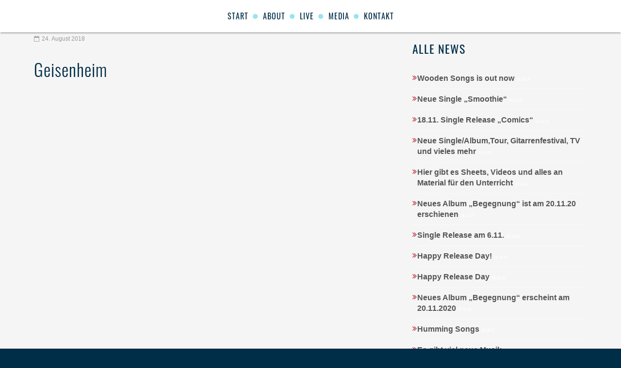

--- FILE ---
content_type: text/html; charset=UTF-8
request_url: https://danielstelter.com/termine/geisenheim/
body_size: 29525
content:
<!DOCTYPE html>
<html lang="de">
  <head>
    <meta charset="utf-8">
    <meta http-equiv="X-UA-Compatible" content="IE=edge">
    <meta name="viewport" content="width=device-width, initial-scale=1 user-scalable=no">
    <title>Daniel Stelter | Gitarrist und Komponist</title>
    <!--[if lt IE 9]>
      <script src="https://oss.maxcdn.com/libs/html5shiv/3.7.0/html5shiv.js"></script>
      <script src="https://oss.maxcdn.com/libs/respond.js/1.4.2/respond.min.js"></script>
    <![endif]-->
    <meta name='robots' content='max-image-preview:large' />
<link rel='dns-prefetch' href='//ajax.googleapis.com' />
<link rel='dns-prefetch' href='//use.typekit.net' />
<link rel='dns-prefetch' href='//stats.wp.com' />
<link rel="alternate" title="oEmbed (JSON)" type="application/json+oembed" href="https://danielstelter.com/wp-json/oembed/1.0/embed?url=https%3A%2F%2Fdanielstelter.com%2Ftermine%2Fgeisenheim%2F" />
<link rel="alternate" title="oEmbed (XML)" type="text/xml+oembed" href="https://danielstelter.com/wp-json/oembed/1.0/embed?url=https%3A%2F%2Fdanielstelter.com%2Ftermine%2Fgeisenheim%2F&#038;format=xml" />
<style id='wp-img-auto-sizes-contain-inline-css' type='text/css'>
img:is([sizes=auto i],[sizes^="auto," i]){contain-intrinsic-size:3000px 1500px}
/*# sourceURL=wp-img-auto-sizes-contain-inline-css */
</style>
<style id='wp-emoji-styles-inline-css' type='text/css'>

	img.wp-smiley, img.emoji {
		display: inline !important;
		border: none !important;
		box-shadow: none !important;
		height: 1em !important;
		width: 1em !important;
		margin: 0 0.07em !important;
		vertical-align: -0.1em !important;
		background: none !important;
		padding: 0 !important;
	}
/*# sourceURL=wp-emoji-styles-inline-css */
</style>
<style id='wp-block-library-inline-css' type='text/css'>
:root{--wp-block-synced-color:#7a00df;--wp-block-synced-color--rgb:122,0,223;--wp-bound-block-color:var(--wp-block-synced-color);--wp-editor-canvas-background:#ddd;--wp-admin-theme-color:#007cba;--wp-admin-theme-color--rgb:0,124,186;--wp-admin-theme-color-darker-10:#006ba1;--wp-admin-theme-color-darker-10--rgb:0,107,160.5;--wp-admin-theme-color-darker-20:#005a87;--wp-admin-theme-color-darker-20--rgb:0,90,135;--wp-admin-border-width-focus:2px}@media (min-resolution:192dpi){:root{--wp-admin-border-width-focus:1.5px}}.wp-element-button{cursor:pointer}:root .has-very-light-gray-background-color{background-color:#eee}:root .has-very-dark-gray-background-color{background-color:#313131}:root .has-very-light-gray-color{color:#eee}:root .has-very-dark-gray-color{color:#313131}:root .has-vivid-green-cyan-to-vivid-cyan-blue-gradient-background{background:linear-gradient(135deg,#00d084,#0693e3)}:root .has-purple-crush-gradient-background{background:linear-gradient(135deg,#34e2e4,#4721fb 50%,#ab1dfe)}:root .has-hazy-dawn-gradient-background{background:linear-gradient(135deg,#faaca8,#dad0ec)}:root .has-subdued-olive-gradient-background{background:linear-gradient(135deg,#fafae1,#67a671)}:root .has-atomic-cream-gradient-background{background:linear-gradient(135deg,#fdd79a,#004a59)}:root .has-nightshade-gradient-background{background:linear-gradient(135deg,#330968,#31cdcf)}:root .has-midnight-gradient-background{background:linear-gradient(135deg,#020381,#2874fc)}:root{--wp--preset--font-size--normal:16px;--wp--preset--font-size--huge:42px}.has-regular-font-size{font-size:1em}.has-larger-font-size{font-size:2.625em}.has-normal-font-size{font-size:var(--wp--preset--font-size--normal)}.has-huge-font-size{font-size:var(--wp--preset--font-size--huge)}.has-text-align-center{text-align:center}.has-text-align-left{text-align:left}.has-text-align-right{text-align:right}.has-fit-text{white-space:nowrap!important}#end-resizable-editor-section{display:none}.aligncenter{clear:both}.items-justified-left{justify-content:flex-start}.items-justified-center{justify-content:center}.items-justified-right{justify-content:flex-end}.items-justified-space-between{justify-content:space-between}.screen-reader-text{border:0;clip-path:inset(50%);height:1px;margin:-1px;overflow:hidden;padding:0;position:absolute;width:1px;word-wrap:normal!important}.screen-reader-text:focus{background-color:#ddd;clip-path:none;color:#444;display:block;font-size:1em;height:auto;left:5px;line-height:normal;padding:15px 23px 14px;text-decoration:none;top:5px;width:auto;z-index:100000}html :where(.has-border-color){border-style:solid}html :where([style*=border-top-color]){border-top-style:solid}html :where([style*=border-right-color]){border-right-style:solid}html :where([style*=border-bottom-color]){border-bottom-style:solid}html :where([style*=border-left-color]){border-left-style:solid}html :where([style*=border-width]){border-style:solid}html :where([style*=border-top-width]){border-top-style:solid}html :where([style*=border-right-width]){border-right-style:solid}html :where([style*=border-bottom-width]){border-bottom-style:solid}html :where([style*=border-left-width]){border-left-style:solid}html :where(img[class*=wp-image-]){height:auto;max-width:100%}:where(figure){margin:0 0 1em}html :where(.is-position-sticky){--wp-admin--admin-bar--position-offset:var(--wp-admin--admin-bar--height,0px)}@media screen and (max-width:600px){html :where(.is-position-sticky){--wp-admin--admin-bar--position-offset:0px}}

/*# sourceURL=wp-block-library-inline-css */
</style><style id='global-styles-inline-css' type='text/css'>
:root{--wp--preset--aspect-ratio--square: 1;--wp--preset--aspect-ratio--4-3: 4/3;--wp--preset--aspect-ratio--3-4: 3/4;--wp--preset--aspect-ratio--3-2: 3/2;--wp--preset--aspect-ratio--2-3: 2/3;--wp--preset--aspect-ratio--16-9: 16/9;--wp--preset--aspect-ratio--9-16: 9/16;--wp--preset--color--black: #000000;--wp--preset--color--cyan-bluish-gray: #abb8c3;--wp--preset--color--white: #ffffff;--wp--preset--color--pale-pink: #f78da7;--wp--preset--color--vivid-red: #cf2e2e;--wp--preset--color--luminous-vivid-orange: #ff6900;--wp--preset--color--luminous-vivid-amber: #fcb900;--wp--preset--color--light-green-cyan: #7bdcb5;--wp--preset--color--vivid-green-cyan: #00d084;--wp--preset--color--pale-cyan-blue: #8ed1fc;--wp--preset--color--vivid-cyan-blue: #0693e3;--wp--preset--color--vivid-purple: #9b51e0;--wp--preset--gradient--vivid-cyan-blue-to-vivid-purple: linear-gradient(135deg,rgb(6,147,227) 0%,rgb(155,81,224) 100%);--wp--preset--gradient--light-green-cyan-to-vivid-green-cyan: linear-gradient(135deg,rgb(122,220,180) 0%,rgb(0,208,130) 100%);--wp--preset--gradient--luminous-vivid-amber-to-luminous-vivid-orange: linear-gradient(135deg,rgb(252,185,0) 0%,rgb(255,105,0) 100%);--wp--preset--gradient--luminous-vivid-orange-to-vivid-red: linear-gradient(135deg,rgb(255,105,0) 0%,rgb(207,46,46) 100%);--wp--preset--gradient--very-light-gray-to-cyan-bluish-gray: linear-gradient(135deg,rgb(238,238,238) 0%,rgb(169,184,195) 100%);--wp--preset--gradient--cool-to-warm-spectrum: linear-gradient(135deg,rgb(74,234,220) 0%,rgb(151,120,209) 20%,rgb(207,42,186) 40%,rgb(238,44,130) 60%,rgb(251,105,98) 80%,rgb(254,248,76) 100%);--wp--preset--gradient--blush-light-purple: linear-gradient(135deg,rgb(255,206,236) 0%,rgb(152,150,240) 100%);--wp--preset--gradient--blush-bordeaux: linear-gradient(135deg,rgb(254,205,165) 0%,rgb(254,45,45) 50%,rgb(107,0,62) 100%);--wp--preset--gradient--luminous-dusk: linear-gradient(135deg,rgb(255,203,112) 0%,rgb(199,81,192) 50%,rgb(65,88,208) 100%);--wp--preset--gradient--pale-ocean: linear-gradient(135deg,rgb(255,245,203) 0%,rgb(182,227,212) 50%,rgb(51,167,181) 100%);--wp--preset--gradient--electric-grass: linear-gradient(135deg,rgb(202,248,128) 0%,rgb(113,206,126) 100%);--wp--preset--gradient--midnight: linear-gradient(135deg,rgb(2,3,129) 0%,rgb(40,116,252) 100%);--wp--preset--font-size--small: 13px;--wp--preset--font-size--medium: 20px;--wp--preset--font-size--large: 36px;--wp--preset--font-size--x-large: 42px;--wp--preset--spacing--20: 0.44rem;--wp--preset--spacing--30: 0.67rem;--wp--preset--spacing--40: 1rem;--wp--preset--spacing--50: 1.5rem;--wp--preset--spacing--60: 2.25rem;--wp--preset--spacing--70: 3.38rem;--wp--preset--spacing--80: 5.06rem;--wp--preset--shadow--natural: 6px 6px 9px rgba(0, 0, 0, 0.2);--wp--preset--shadow--deep: 12px 12px 50px rgba(0, 0, 0, 0.4);--wp--preset--shadow--sharp: 6px 6px 0px rgba(0, 0, 0, 0.2);--wp--preset--shadow--outlined: 6px 6px 0px -3px rgb(255, 255, 255), 6px 6px rgb(0, 0, 0);--wp--preset--shadow--crisp: 6px 6px 0px rgb(0, 0, 0);}:where(.is-layout-flex){gap: 0.5em;}:where(.is-layout-grid){gap: 0.5em;}body .is-layout-flex{display: flex;}.is-layout-flex{flex-wrap: wrap;align-items: center;}.is-layout-flex > :is(*, div){margin: 0;}body .is-layout-grid{display: grid;}.is-layout-grid > :is(*, div){margin: 0;}:where(.wp-block-columns.is-layout-flex){gap: 2em;}:where(.wp-block-columns.is-layout-grid){gap: 2em;}:where(.wp-block-post-template.is-layout-flex){gap: 1.25em;}:where(.wp-block-post-template.is-layout-grid){gap: 1.25em;}.has-black-color{color: var(--wp--preset--color--black) !important;}.has-cyan-bluish-gray-color{color: var(--wp--preset--color--cyan-bluish-gray) !important;}.has-white-color{color: var(--wp--preset--color--white) !important;}.has-pale-pink-color{color: var(--wp--preset--color--pale-pink) !important;}.has-vivid-red-color{color: var(--wp--preset--color--vivid-red) !important;}.has-luminous-vivid-orange-color{color: var(--wp--preset--color--luminous-vivid-orange) !important;}.has-luminous-vivid-amber-color{color: var(--wp--preset--color--luminous-vivid-amber) !important;}.has-light-green-cyan-color{color: var(--wp--preset--color--light-green-cyan) !important;}.has-vivid-green-cyan-color{color: var(--wp--preset--color--vivid-green-cyan) !important;}.has-pale-cyan-blue-color{color: var(--wp--preset--color--pale-cyan-blue) !important;}.has-vivid-cyan-blue-color{color: var(--wp--preset--color--vivid-cyan-blue) !important;}.has-vivid-purple-color{color: var(--wp--preset--color--vivid-purple) !important;}.has-black-background-color{background-color: var(--wp--preset--color--black) !important;}.has-cyan-bluish-gray-background-color{background-color: var(--wp--preset--color--cyan-bluish-gray) !important;}.has-white-background-color{background-color: var(--wp--preset--color--white) !important;}.has-pale-pink-background-color{background-color: var(--wp--preset--color--pale-pink) !important;}.has-vivid-red-background-color{background-color: var(--wp--preset--color--vivid-red) !important;}.has-luminous-vivid-orange-background-color{background-color: var(--wp--preset--color--luminous-vivid-orange) !important;}.has-luminous-vivid-amber-background-color{background-color: var(--wp--preset--color--luminous-vivid-amber) !important;}.has-light-green-cyan-background-color{background-color: var(--wp--preset--color--light-green-cyan) !important;}.has-vivid-green-cyan-background-color{background-color: var(--wp--preset--color--vivid-green-cyan) !important;}.has-pale-cyan-blue-background-color{background-color: var(--wp--preset--color--pale-cyan-blue) !important;}.has-vivid-cyan-blue-background-color{background-color: var(--wp--preset--color--vivid-cyan-blue) !important;}.has-vivid-purple-background-color{background-color: var(--wp--preset--color--vivid-purple) !important;}.has-black-border-color{border-color: var(--wp--preset--color--black) !important;}.has-cyan-bluish-gray-border-color{border-color: var(--wp--preset--color--cyan-bluish-gray) !important;}.has-white-border-color{border-color: var(--wp--preset--color--white) !important;}.has-pale-pink-border-color{border-color: var(--wp--preset--color--pale-pink) !important;}.has-vivid-red-border-color{border-color: var(--wp--preset--color--vivid-red) !important;}.has-luminous-vivid-orange-border-color{border-color: var(--wp--preset--color--luminous-vivid-orange) !important;}.has-luminous-vivid-amber-border-color{border-color: var(--wp--preset--color--luminous-vivid-amber) !important;}.has-light-green-cyan-border-color{border-color: var(--wp--preset--color--light-green-cyan) !important;}.has-vivid-green-cyan-border-color{border-color: var(--wp--preset--color--vivid-green-cyan) !important;}.has-pale-cyan-blue-border-color{border-color: var(--wp--preset--color--pale-cyan-blue) !important;}.has-vivid-cyan-blue-border-color{border-color: var(--wp--preset--color--vivid-cyan-blue) !important;}.has-vivid-purple-border-color{border-color: var(--wp--preset--color--vivid-purple) !important;}.has-vivid-cyan-blue-to-vivid-purple-gradient-background{background: var(--wp--preset--gradient--vivid-cyan-blue-to-vivid-purple) !important;}.has-light-green-cyan-to-vivid-green-cyan-gradient-background{background: var(--wp--preset--gradient--light-green-cyan-to-vivid-green-cyan) !important;}.has-luminous-vivid-amber-to-luminous-vivid-orange-gradient-background{background: var(--wp--preset--gradient--luminous-vivid-amber-to-luminous-vivid-orange) !important;}.has-luminous-vivid-orange-to-vivid-red-gradient-background{background: var(--wp--preset--gradient--luminous-vivid-orange-to-vivid-red) !important;}.has-very-light-gray-to-cyan-bluish-gray-gradient-background{background: var(--wp--preset--gradient--very-light-gray-to-cyan-bluish-gray) !important;}.has-cool-to-warm-spectrum-gradient-background{background: var(--wp--preset--gradient--cool-to-warm-spectrum) !important;}.has-blush-light-purple-gradient-background{background: var(--wp--preset--gradient--blush-light-purple) !important;}.has-blush-bordeaux-gradient-background{background: var(--wp--preset--gradient--blush-bordeaux) !important;}.has-luminous-dusk-gradient-background{background: var(--wp--preset--gradient--luminous-dusk) !important;}.has-pale-ocean-gradient-background{background: var(--wp--preset--gradient--pale-ocean) !important;}.has-electric-grass-gradient-background{background: var(--wp--preset--gradient--electric-grass) !important;}.has-midnight-gradient-background{background: var(--wp--preset--gradient--midnight) !important;}.has-small-font-size{font-size: var(--wp--preset--font-size--small) !important;}.has-medium-font-size{font-size: var(--wp--preset--font-size--medium) !important;}.has-large-font-size{font-size: var(--wp--preset--font-size--large) !important;}.has-x-large-font-size{font-size: var(--wp--preset--font-size--x-large) !important;}
/*# sourceURL=global-styles-inline-css */
</style>

<style id='classic-theme-styles-inline-css' type='text/css'>
/*! This file is auto-generated */
.wp-block-button__link{color:#fff;background-color:#32373c;border-radius:9999px;box-shadow:none;text-decoration:none;padding:calc(.667em + 2px) calc(1.333em + 2px);font-size:1.125em}.wp-block-file__button{background:#32373c;color:#fff;text-decoration:none}
/*# sourceURL=/wp-includes/css/classic-themes.min.css */
</style>
<link rel='stylesheet' id='parent-style-css' href='https://danielstelter.com/wp-content/themes/danielstelter/style.css?ver=6.9' type='text/css' media='all' />
<link rel='stylesheet' id='child-theme-css-css' href='https://danielstelter.com/wp-content/themes/daniel-stelter-child-2020/style.css?ver=6.9' type='text/css' media='all' />
<link rel='stylesheet' id='Font Awesome-css' href='https://danielstelter.com/wp-content/themes/danielstelter/_assets/_css/font-awesome.css?ver=6.9' type='text/css' media='all' />
<link rel='stylesheet' id='Bootstrap-css' href='https://danielstelter.com/wp-content/themes/danielstelter/_assets/_css/bootstrap.min.css?ver=6.9' type='text/css' media='all' />
<link rel='stylesheet' id='style-css' href='https://danielstelter.com/wp-content/themes/daniel-stelter-child-2020/style.css?ver=6.9' type='text/css' media='all' />
<script type="text/javascript" src="//ajax.googleapis.com/ajax/libs/jquery/1.11.1/jquery.min.js?ver=6.9" id="jq-js"></script>
<script type="text/javascript" src="https://use.typekit.net/efn8bac.js?ver=6.9" id="fonts-js"></script>
<link rel="https://api.w.org/" href="https://danielstelter.com/wp-json/" /><link rel="EditURI" type="application/rsd+xml" title="RSD" href="https://danielstelter.com/xmlrpc.php?rsd" />
<meta name="generator" content="WordPress 6.9" />
<link rel="canonical" href="https://danielstelter.com/termine/geisenheim/" />
<link rel='shortlink' href='https://danielstelter.com/?p=678' />
	<style>img#wpstats{display:none}</style>
		<link rel="icon" href="https://danielstelter.com/wp-content/uploads/2024/11/cropped-dskleiner2-32x32.jpg" sizes="32x32" />
<link rel="icon" href="https://danielstelter.com/wp-content/uploads/2024/11/cropped-dskleiner2-192x192.jpg" sizes="192x192" />
<link rel="apple-touch-icon" href="https://danielstelter.com/wp-content/uploads/2024/11/cropped-dskleiner2-180x180.jpg" />
<meta name="msapplication-TileImage" content="https://danielstelter.com/wp-content/uploads/2024/11/cropped-dskleiner2-270x270.jpg" />
    
  <link rel='stylesheet' id='so-css-danielstelter-css' href='https://danielstelter.com/wp-content/uploads/so-css/so-css-danielstelter.css?ver=1741007119' type='text/css' media='all' />
</head>
    <body class="wp-singular termine-template-default single single-termine postid-678 wp-theme-danielstelter wp-child-theme-daniel-stelter-child-2020 geisenheim">
  <header>
                <nav>                
            		<div class="top-bar">
                    	<div class="top-bar-inner">                            
                               <ul id="menu-hauptmenue" class=""><li class="start"><a href="https://danielstelter.com/">start</a></li>
<li class="about"><a href="https://danielstelter.com/about-2/">About</a></li>
<li class="live"><a href="https://danielstelter.com/live/" title="						">Live</a></li>
<li class="media"><a href="https://danielstelter.com/medien_entwurf/">Media</a></li>
<li class="kontakt"><a href="https://danielstelter.com/kontakt/">Kontakt</a></li>
</ul>                                <div class="divider"></div>
                                <ul id="menu-socialmenue" class=""><li class="fb"><a target="_blank" href="https://www.facebook.com/pages/Daniel-Stelter/220694071328436" title="				Daniel Stelter auf Facebook		"><span>fb</span></a></li>
<li class="yt"><a target="_blank" href="https://www.youtube.com/watch?v=e4bn7tAh5nA&#038;list=PLdR2kyqDdwENDH2bT-i9AVSPPYLdjC95c" title="				Daniel Stelter auf Youtube		"><span>yt</span></a></li>
<li class="insta"><a target="_blank" href="https://www.instagram.com/d.stelter" title="				Daniel Stelter auf Instagram		"><span>insta</span></a></li>
<li class="spotify"><a target="_blank" href="https://open.spotify.com/artist/4Cvt0yfRHTKzlnjIdARmnL?si=XsBDOUy-TTeIzpFLwTva9A" title="				Daniel Stelter auf Spotify		"><span>spotify</span></a></li>
</ul>                                </ul>
                         </div> <!-- top-bar-inner -->
                   	</div> <!-- top bar -->                
                </nav>                
  </header>
  <div class="content">
    <!--<div class="mobHeader">-->
        <a href="#" class="menutrigger"><span>Menu</span></a>
                	<a href="https://danielstelter.com" class="homeLink visible-xs-inline"><span>zur Startseite</span></a>
            <!--</div>--> <!-- mobheader -->
	<div class="inner">
        <section class="inhalt">


  	
    

        
     <section class="container">
    <div class="row">
        <section class="col-sm-8 col-md-7 col-lg-7">
                        	<h6>24. August 2018</h6>
                <h2>Geisenheim</h2>
                             
        </section>
        
        <section class="col-sm-4 col-md-4 col-lg-4 col-md-offset-1"> 
        <!-- sidebar --> 
        	<h3>Alle News</h3>
<ul class="newsSide">
        	<li ><a href="https://danielstelter.com/2025/09/26/wooden-songs-is-out-now/" title="Wooden Songs is out now">
          Wooden Songs is out now <span>26.09.25 </span></a></li>
        	<li ><a href="https://danielstelter.com/2022/12/09/neue-single-smoothie/" title="Neue Single &#8222;Smoothie&#8220;">
          Neue Single &#8222;Smoothie&#8220; <span>09.12.22 </span></a></li>
        	<li ><a href="https://danielstelter.com/2022/11/15/18-11-single-release-comics/" title="18.11. Single Release „Comics“">
          18.11. Single Release „Comics“ <span>15.11.22 </span></a></li>
        	<li ><a href="https://danielstelter.com/2022/10/03/neue-single-tour-gitarrenfestival-tv-etc/" title="Neue Single/Album,Tour, Gitarrenfestival, TV und vieles mehr">
          Neue Single/Album,Tour, Gitarrenfestival, TV und vieles mehr <span>03.10.22 </span></a></li>
        	<li ><a href="https://danielstelter.com/2021/04/20/hier-gibt-es-sheets-videos-und-alles-an-material-fuer-den-unterricht/" title="Hier gibt es Sheets, Videos und alles an Material für den Unterricht">
          Hier gibt es Sheets, Videos und alles an Material für den Unterricht <span>20.04.21 </span></a></li>
        	<li ><a href="https://danielstelter.com/2020/11/19/neues-album-begegnung-erscheint-am-20-11-20/" title="Neues Album &#8222;Begegnung&#8220; ist am  20.11.20 erschienen">
          Neues Album &#8222;Begegnung&#8220; ist am  20.11.20 erschienen <span>19.11.20 </span></a></li>
        	<li ><a href="https://danielstelter.com/2020/10/30/single-release-am-6-11/" title="Single Release am 6.11.">
          Single Release am 6.11. <span>30.10.20 </span></a></li>
        	<li ><a href="https://danielstelter.com/2020/10/09/happy-release-day-heute-erscheint-das-naechste-stueck-aus-meinem-kommenden-album/" title="Happy Release Day!">
          Happy Release Day! <span>09.10.20 </span></a></li>
        	<li ><a href="https://danielstelter.com/2020/08/28/happy-release-day/" title="Happy Release Day">
          Happy Release Day <span>28.08.20 </span></a></li>
        	<li ><a href="https://danielstelter.com/2020/07/07/neues-album-erscheint-am-30-10-2020/" title="Neues Album &#8222;Begegnung&#8220; erscheint am 20.11.2020">
          Neues Album &#8222;Begegnung&#8220; erscheint am 20.11.2020 <span>07.07.20 </span></a></li>
        	<li ><a href="https://danielstelter.com/2017/08/28/humming-songs/" title="Humming Songs">
          Humming Songs <span>28.08.17 </span></a></li>
        	<li ><a href="https://danielstelter.com/2015/12/29/es-gibt-viel-neue-musik/" title="Es gibt viel neue Musik">
          Es gibt viel neue Musik <span>29.12.15 </span></a></li>
        	<li ><a href="https://danielstelter.com/2015/05/31/little-planets-in-105-sekunden/" title="&#8222;Little Planets&#8220; in 105 Sekunden">
          &#8222;Little Planets&#8220; in 105 Sekunden <span>31.05.15 </span></a></li>
        	<li ><a href="https://danielstelter.com/2015/05/29/little-planets/" title="&#8222;Little Planets&#8220;">
          &#8222;Little Planets&#8220; <span>29.05.15 </span></a></li>
        	<li ><a href="https://danielstelter.com/2015/05/01/little-planets-veroeffentlicht/" title="&#8222;Little Planets&#8220; veröffentlicht">
          &#8222;Little Planets&#8220; veröffentlicht <span>01.05.15 </span></a></li>
        	<li ><a href="https://danielstelter.com/2015/04/27/sing-meinen-song/" title="Sing meinen Song &#8211; Das Tauschkonzert">
          Sing meinen Song &#8211; Das Tauschkonzert <span>27.04.15 </span></a></li>
        	<li ><a href="https://danielstelter.com/2015/04/20/bericht-in-grand-guitars/" title="Bericht in Grand Guitars">
          Bericht in Grand Guitars <span>20.04.15 </span></a></li>
    </ul>
        </section>
        <!-- sidebar --> 
        
    </div>
    <!-- row --> 
    
</section>
<!-- container -->

		</section> <!-- Inhalt -->
        <a href="#0" class="cd-top">Top</a>
	</div> <!-- inner -->
   
    <footer>
  	<div class="container">
    	<div class="row">
            	<section class="col-xs-6 left">
               		<ul id="menu-footermenue" class=""><li class="home"><a href="https://danielstelter.com/home/" title="						">Home</a></li>
<li class="impressum"><a href="https://danielstelter.com/impressum/" title="						">Impressum</a></li>
<li class="datenschutz"><a href="https://danielstelter.com/datenschutz/" title="						">Datenschutz</a></li>
</ul>              </section>
              <section class="col-xs-6 news">
              		<ul id="menu-socialmenue-1" class=""><li class="fb"><a target="_blank" href="https://www.facebook.com/pages/Daniel-Stelter/220694071328436" title="				Daniel Stelter auf Facebook		"><span>fb</span></a></li>
<li class="yt"><a target="_blank" href="https://www.youtube.com/watch?v=e4bn7tAh5nA&#038;list=PLdR2kyqDdwENDH2bT-i9AVSPPYLdjC95c" title="				Daniel Stelter auf Youtube		"><span>yt</span></a></li>
<li class="insta"><a target="_blank" href="https://www.instagram.com/d.stelter" title="				Daniel Stelter auf Instagram		"><span>insta</span></a></li>
<li class="spotify"><a target="_blank" href="https://open.spotify.com/artist/4Cvt0yfRHTKzlnjIdARmnL?si=XsBDOUy-TTeIzpFLwTva9A" title="				Daniel Stelter auf Spotify		"><span>spotify</span></a></li>
</ul>              		
              </section>
            </div> <!-- row --> 
        	
              <p class="copy center">
              		&copy; 2026 Daniel Stelter // All rights reserved
              </p>
                  </div> <!-- container -->
    
  </footer>
  
  </div>  <!-- content -->
  <script type="speculationrules">
{"prefetch":[{"source":"document","where":{"and":[{"href_matches":"/*"},{"not":{"href_matches":["/wp-*.php","/wp-admin/*","/wp-content/uploads/*","/wp-content/*","/wp-content/plugins/*","/wp-content/themes/daniel-stelter-child-2020/*","/wp-content/themes/danielstelter/*","/*\\?(.+)"]}},{"not":{"selector_matches":"a[rel~=\"nofollow\"]"}},{"not":{"selector_matches":".no-prefetch, .no-prefetch a"}}]},"eagerness":"conservative"}]}
</script>
<script type="text/javascript" src="https://danielstelter.com/wp-content/themes/danielstelter/_assets/_js/functions.inc.js?ver=6.9" id="functions-js"></script>
<script type="text/javascript" src="https://stats.wp.com/e-202605.js" id="jetpack-stats-js" data-wp-strategy="defer"></script>
<script type="text/javascript" id="jetpack-stats-js-after">
/* <![CDATA[ */
_stq = window._stq || [];
_stq.push([ "view", JSON.parse("{\"v\":\"ext\",\"blog\":\"240350019\",\"post\":\"678\",\"tz\":\"1\",\"srv\":\"danielstelter.com\",\"j\":\"1:14.3\"}") ]);
_stq.push([ "clickTrackerInit", "240350019", "678" ]);
//# sourceURL=jetpack-stats-js-after
/* ]]> */
</script>
<script id="wp-emoji-settings" type="application/json">
{"baseUrl":"https://s.w.org/images/core/emoji/17.0.2/72x72/","ext":".png","svgUrl":"https://s.w.org/images/core/emoji/17.0.2/svg/","svgExt":".svg","source":{"concatemoji":"https://danielstelter.com/wp-includes/js/wp-emoji-release.min.js?ver=6.9"}}
</script>
<script type="module">
/* <![CDATA[ */
/*! This file is auto-generated */
const a=JSON.parse(document.getElementById("wp-emoji-settings").textContent),o=(window._wpemojiSettings=a,"wpEmojiSettingsSupports"),s=["flag","emoji"];function i(e){try{var t={supportTests:e,timestamp:(new Date).valueOf()};sessionStorage.setItem(o,JSON.stringify(t))}catch(e){}}function c(e,t,n){e.clearRect(0,0,e.canvas.width,e.canvas.height),e.fillText(t,0,0);t=new Uint32Array(e.getImageData(0,0,e.canvas.width,e.canvas.height).data);e.clearRect(0,0,e.canvas.width,e.canvas.height),e.fillText(n,0,0);const a=new Uint32Array(e.getImageData(0,0,e.canvas.width,e.canvas.height).data);return t.every((e,t)=>e===a[t])}function p(e,t){e.clearRect(0,0,e.canvas.width,e.canvas.height),e.fillText(t,0,0);var n=e.getImageData(16,16,1,1);for(let e=0;e<n.data.length;e++)if(0!==n.data[e])return!1;return!0}function u(e,t,n,a){switch(t){case"flag":return n(e,"\ud83c\udff3\ufe0f\u200d\u26a7\ufe0f","\ud83c\udff3\ufe0f\u200b\u26a7\ufe0f")?!1:!n(e,"\ud83c\udde8\ud83c\uddf6","\ud83c\udde8\u200b\ud83c\uddf6")&&!n(e,"\ud83c\udff4\udb40\udc67\udb40\udc62\udb40\udc65\udb40\udc6e\udb40\udc67\udb40\udc7f","\ud83c\udff4\u200b\udb40\udc67\u200b\udb40\udc62\u200b\udb40\udc65\u200b\udb40\udc6e\u200b\udb40\udc67\u200b\udb40\udc7f");case"emoji":return!a(e,"\ud83e\u1fac8")}return!1}function f(e,t,n,a){let r;const o=(r="undefined"!=typeof WorkerGlobalScope&&self instanceof WorkerGlobalScope?new OffscreenCanvas(300,150):document.createElement("canvas")).getContext("2d",{willReadFrequently:!0}),s=(o.textBaseline="top",o.font="600 32px Arial",{});return e.forEach(e=>{s[e]=t(o,e,n,a)}),s}function r(e){var t=document.createElement("script");t.src=e,t.defer=!0,document.head.appendChild(t)}a.supports={everything:!0,everythingExceptFlag:!0},new Promise(t=>{let n=function(){try{var e=JSON.parse(sessionStorage.getItem(o));if("object"==typeof e&&"number"==typeof e.timestamp&&(new Date).valueOf()<e.timestamp+604800&&"object"==typeof e.supportTests)return e.supportTests}catch(e){}return null}();if(!n){if("undefined"!=typeof Worker&&"undefined"!=typeof OffscreenCanvas&&"undefined"!=typeof URL&&URL.createObjectURL&&"undefined"!=typeof Blob)try{var e="postMessage("+f.toString()+"("+[JSON.stringify(s),u.toString(),c.toString(),p.toString()].join(",")+"));",a=new Blob([e],{type:"text/javascript"});const r=new Worker(URL.createObjectURL(a),{name:"wpTestEmojiSupports"});return void(r.onmessage=e=>{i(n=e.data),r.terminate(),t(n)})}catch(e){}i(n=f(s,u,c,p))}t(n)}).then(e=>{for(const n in e)a.supports[n]=e[n],a.supports.everything=a.supports.everything&&a.supports[n],"flag"!==n&&(a.supports.everythingExceptFlag=a.supports.everythingExceptFlag&&a.supports[n]);var t;a.supports.everythingExceptFlag=a.supports.everythingExceptFlag&&!a.supports.flag,a.supports.everything||((t=a.source||{}).concatemoji?r(t.concatemoji):t.wpemoji&&t.twemoji&&(r(t.twemoji),r(t.wpemoji)))});
//# sourceURL=https://danielstelter.com/wp-includes/js/wp-emoji-loader.min.js
/* ]]> */
</script>
 
  </body>
</html>




--- FILE ---
content_type: text/css
request_url: https://danielstelter.com/wp-content/themes/danielstelter/style.css?ver=6.9
body_size: 41856
content:
/*		STYLESHEET - MAIN

Site:								Daniel Stelter Relaunch 2015
									Wordpress Theme
Start:								15.04.2015
Datum letzte Änderung:				
Created by:							Sven Claussen

Colours:												

------------------------------------------------- */
/* Reset */

*,
*:before,
*:after {
  -webkit-box-sizing: border-box;
     -moz-box-sizing: border-box;
          box-sizing: border-box;
}
html, body, div, span, applet, object, iframe,
h1, h2, h3, h4, h5, h6, p, blockquote, pre,
a, abbr, acronym, address, big, cite, code,
del, dfn, em, img, ins, kbd, q, s, samp,
small, strike, strong, sub, sup, tt, var,
b, u, i, center,
dl, dt, dd, ol, ul, li,
fieldset, form, label, legend,
table, caption, tbody, tfoot, thead, tr, th, td,
article, aside, canvas, details, embed, 
figure, figcaption, footer, header, hgroup, 
menu, nav, output, ruby, section, summary,
time, mark, audio, video {
	margin: 0;
	padding: 0;
	border: 0;
	font-size: 15px;
	font: inherit;
}
/* HTML5 display-role reset for older browsers */
article, aside, details, figcaption, figure, 
footer, header, hgroup, menu, nav, section {
	display: block;
}
h1, h2, h3, h4, h5, nav.main ul li a {
    text-rendering: optimizeLegibility;
}

body {
	line-height:  1.5;
	-webkit-text-size-adjust: none;
}
ol, ul {
	list-style-type: none;
}
blockquote, q {
	quotes: none;
}
blockquote:before, blockquote:after,
q:before, q:after {
	content: '';
	content: none;
}
table {
	border-collapse: collapse;
	border-spacing: 0;
}
html {
	width: 100%;
	-moz-overflow: y-scroll;
	background: #313758;
}
a:focus {
	outline: none;
}
/* =============================================================
   MOBILE FIRST
================================================================ */
/* =============================================================
   LAYOUT
================================================================ */
body {
	background: #d6d4d0;
	background: #313758;
	font-family: "proxima-nova",sans-serif;
}
footer {
	background:  url(_assets/_img/bg-footer-right.png) 100% 100% no-repeat,
	url(_assets/_img/bg-footer-left.png) 0 100% no-repeat #313758;
	color: #d6d4d0;
	padding-top: 15px;
	padding-bottom: 15px;
}
.content {
  background: #d6d4d0;
  position: absolute;
  z-index: 990;
  top: 0;
  left: 0;
  width: 100%;
  -webkit-transition: 	all 0.25s ease;
  -moz-transition: 		all 0.25s ease;
  -o-transition: 		all 0.25s ease;
  -ms-transition: 		all 0.25s ease;
  transition: 			all 0.25s ease; 
}
.downloads .sidebar h2 {
	clear: both;
	padding-top: 2rem;
}
/* =============================================================
   HOME
================================================================ */
.heading {
	position: relative;
	margin: 50px 0;
}
.heading aside {
	color: #d6d4d0;
	display: inline-block;
	background: #313758;
	position: absolute;
	padding: 8px 7px 6px 7px;
	font-size: 11px;
	line-height: 1;
	vertical-align: baseline;
	font-weight: 400;
  	font-family: "proxima-nova",sans-serif;
	left: 30px;
	top: -13px;
	text-transform: uppercase;
	letter-spacing: 2px;
	
    -webkit-font-smoothing: antialiased;
    -moz-osx-font-smoothing: grayscale;
}
.trenner {
	width: 100px;
	border-bottom: 3px solid #b3192d;
	margin-bottom: -15px;
}
.column article{
	margin: 1rem 0;
}
.termine article {
	padding: 1.5rem 0;
}
#keyVisual div {
	height: 340px;
	margin-top: 0;
	background: url(_assets/_img/bg-header-sm.jpg) 0 100% no-repeat;
	background-size: cover;
}
aside.white {
	height: 1px;
	background: #fff;
}
/* =============================================================
   DETAIL
================================================================ */

.page .inhalt,
.single .inhalt,
.archive .inhalt {
	padding-top: 80px;
}
.page h2,
.single h2,
.archive h2  {
	color: #fff;
	text-transform: uppercase;
	letter-spacing: 1px;
	font-size: 2.25rem;
	line-height: 2.75rem;
	font-weight: 400;
	padding-bottom: 1.25rem;
	margin: 1rem 0 1.5rem 0;
	background: url(_assets/_img/bg-underline-fff.png) 0 100% no-repeat;
	background: url(_assets/_img/bg-underline-fff.svg) 0 100% no-repeat;
	background-size: 100px 3px;
	-webkit-font-smoothing: antialiased;
    -moz-osx-font-smoothing: grayscale;
}
h2 a,
h2 a:hover {
	color: #fff;
	text-decoration: none;
}
.page h3,
.single h3  {
	color: #fff;
	text-transform: uppercase;
	letter-spacing: 1px;
	font-size: 1.75rem;
	line-height: 2.5rem;
	font-weight: 400;
	padding-bottom: 1.25rem;
	margin: 1.5rem 0 1.5rem 0;
	background: url(_assets/_img/bg-underline-red.png) 0 100% no-repeat;
	background: url(_assets/_img/bg-underline-red.svg) 0 100% no-repeat;
	background-size: 100px 3px;
	-webkit-font-smoothing: antialiased;
    -moz-osx-font-smoothing: grayscale;
}
.page h5,
.single h5 {
	color: #333;
	font-weight: 700;
	font-size: 1.0625rem;
	margin-bottom: 1.5rem;
	line-height: 1.33;
}
.page p, 
.single p,
.archive p {
	margin-bottom: 1rem;	
	font-family: "proxima-nova",sans-serif;
}
.home h5,
.live h5,
.live p {
	margin-bottom: 0;
}
blockquote {
	width: 50%;
	float: left;
	font-size: 1.4rem;
	line-height: 1.33;
	font-weight: 300;
	padding: 10px 20px 10px 0;
	margin: 10px 10px 10px 0;
	border-bottom: 2px solid #b3192d;
	border-top: 2px solid #b3192d;
}
.page hr,
.single hr {
	margin-top: 2rem;
	margin-bottom: 1rem;
	opacity: .6;
}
.live a.venueLink {
	margin-top:.5rem;
	display: inline-block;
  	font-family: "proxima-nova",sans-serif;
	letter-spacing: 0;
	color: #888;
	/*border: 1px solid #555;*/
	/*padding: 10px;*/	
	font-size: 1rem;
	padding: 0 .5rem;
	margin-left: .5rem;
	border-radius: 2px;
	text-decoration: none;
}
.live a.venueLink:before {
	font-family: 'FontAwesome';
  	content:"\f138";
  padding-right: .33rem;
	-webkit-font-smoothing: antialiased;
    -moz-osx-font-smoothing: grayscale;
}
.about .mainContent span.trenner {
	width: 100%;
	display: block;
	margin-bottom: 2rem;
	padding-bottom: 1rem;
	border-bottom: 1px solid rgba(255,255,255,.5);
}
p strong {
	font-weight: 600;
	color: #333;
}
.news article {
	padding-bottom: 1.5rem;
	margin-bottom: 1.5rem;
}

/* =============================================================
   NAVIGATION
================================================================ */
nav {
  position: absolute;
  top: 0;
  left: 0;
  background: #313758;
  z-index: 0;
  width: 250px;
}
.mobHeader {
	display: inline-block;
	height: 60px;
	position: relative;
	background: rgba(124,124,124,1.00);
}
.showMenu .content {
  -webkit-backface-visibility: hidden;
  -webkit-perspective: 1000;
	-webkit-transform: translate(250px,0);
	-moz-transform: translate(250px,0);
	-ms-transform: translate(250px,0);
	-o-transform: translate(250px,0 );
	transform: translate(250px,0);
	position: fixed;
}
#menu-hauptmenue {
	margin: 25px 15px 1rem 0;
}
#menu-hauptmenue li {
}
#menu-hauptmenue li a {	
  	font-family: "proxima-nova",sans-serif;
	color: #d6d4d0;
	display: block;
	text-align: right;
	text-transform: uppercase;
	padding: .2rem 0;
  font-weight: 400;
  letter-spacing: 1px;	
    -webkit-font-smoothing: antialiased;
    -moz-osx-font-smoothing: grayscale;
}
#menu-hauptmenue li a:hover {
	text-decoration: none;
}

/*SUBMENU*/
#menu-hauptmenue li ul {
	margin-bottom: 10px;
}
#menu-hauptmenue li ul li {
	opacity: .7;
	padding-right: .5rem;
}
#menu-hauptmenue li ul li a {
	font-size: .9133rem;
	text-transform: none;
}

.divider {
	height: 3px;
	border-right: 100px solid #d6d4d0;
	margin: 0 15px 1.5rem 0;
}
#menu-footermenue {
}
#menu-footermenue li {
	text-transform: uppercase;
	line-height: 2rem;
}
#menu-footermenue li a {
	text-decoration: none;
	display: block;
	color: #d6d4d0;
	font-weight: 400;
	letter-spacing: 1px;	
    -webkit-font-smoothing: antialiased;
    -moz-osx-font-smoothing: grayscale;
}
#menu-footermenue li.current-menu-item a,
#menu-hauptmenue li.current-menu-item a,
.archive #menu-hauptmenue li.projekte a {
	color: #b3192d;
	cursor: default;
}
li.fb a span,
li.yt a span,
li.insta a span,
li.spotify a span
 {
	 position: absolute;
	 top: -9999rem;
	 left: -9999rem;
}
#menu-socialmenue li {
	text-align: right;
	line-height: 2rem;
	padding-right: 15px;
}
#menu-socialmenue-1 li {
	text-align: right;
	line-height: 2rem;
	padding-right: 0;
}
#menu-socialmenue li a,
#menu-socialmenue-1 a {
	line-height: 2rem;
	width: 100%;
	color: #fff;
	opacity: .2;	
}
#menu-socialmenue li a:before,
#menu-socialmenue-1 li a:before {
	font-family: 'FontAwesome';	
	font-size: 2rem;
    text-rendering: optimizeLegibility;	
    -webkit-font-smoothing: antialiased;
    -moz-osx-font-smoothing: grayscale;
}
#menu-socialmenue li.yt a:before,
#menu-socialmenue-1 li.yt a:before {
	content:"\f166";
}
#menu-socialmenue li.fb a:before,
#menu-socialmenue-1 li.fb a:before {
	content:"\f082";
}
#menu-socialmenue li.insta a:before,
#menu-socialmenue-1 li.insta a:before {
	content:"\f16d";
}
#menu-socialmenue li.spotify a:before,
#menu-socialmenue-1 li.spotify a:before {
	content:"\f1bc";
}
/* =============================================================
   SPONSORING
================================================================ */
ul#sponsoring {
	text-align: center;
	width: 300px;
	margin: 1rem auto;
}
ul#sponsoring li {
	border: 1px solid rgba(255,255,255,.3);
	width: 50%;
	max-width: 250px;
	padding: 1rem 0;
	margin: .5rem 0;
	display: inline-block;
}
ul#sponsoring li a {
	display: inline-block;
	text-indent: -9999em;
}
ul#sponsoring li a.fender {
	width: 90px;
	height: 34px;
	background: url(_assets/_img/fender.png) 0 0 no-repeat;
	background-size: contain;
	opacity: .3;
}
ul#sponsoring li a.fender {
	width: 90px;
	height: 34px;
	background: url(_assets/_img/fender.png) 0 0 no-repeat;
	background-size: contain;
	opacity: .3;
}
ul#sponsoring li a.lakewood {
	width: 88px;
	height: 23px;
	background: url(_assets/_img/lakewood.png) 0 0 no-repeat;
	background-size: contain;
	opacity: .45;
}
ul#sponsoring li a.hanika {
	width: 89px;
	height: 22px;
	background: url(_assets/_img/hanika.png) 0 0 no-repeat;
	background-size: contain;
	opacity: .3;
}
ul#sponsoring li a.hofner {
	width: 57px;
	height: 30px;
	background: url(_assets/_img/hofner.png) 0 0 no-repeat;
	background-size: contain;
	opacity: .3;
}
/* =============================================================
   TYPO
================================================================ */
#keyVisual h1, h3 {
  font-family: "proxima-nova",sans-serif;
  text-transform: uppercase; 
 }
#keyVisual h1 {
	position: absolute;
	right: 15px;
	top: 20px;
	color: #000;
	font-size: 1.75rem;
	letter-spacing: 1px;
	font-weight: 400;	
    -webkit-font-smoothing: antialiased;
    -moz-osx-font-smoothing: grayscale;
}
#keyVisual h3 {
	position: absolute;
	right: 15px;
	top: 55px;
	color: #fff;
	font-size: 1rem;
	font-weight: 900;
	line-height: 1rem;
	margin: 0;
	background: none;	
    -webkit-font-smoothing: antialiased;
    -moz-osx-font-smoothing: grayscale;
}
.heading h2 {
	display: block;
	font-weight: 300;
  	font-family: "proxima-nova",sans-serif;
	color: #fff;
	padding: 15px;
	margin: 0 30px -30px 30px;
	position: relative;
	top: -40px;	
	background: #d6d4d0;
	font-size: 1.5rem;
	text-transform: uppercase;
	letter-spacing: 2px;
	font-weight: 300;
	line-height: 1.33;
    -webkit-font-smoothing: antialiased;
    -moz-osx-font-smoothing: grayscale;
}
.column article p,
.termine article p {
	color: #555;	
  	font-family: "proxima-nova",sans-serif;
	font-weight: 400;
}
.termine article p {
	margin-top: .5rem;
}
.column article h5,
.termine article h5 {
	color: #555;	
  	font-family: "proxima-nova",sans-serif;
	font-weight: 700;
	font-size: 0.857rem;
	position: relative;
}
.column article h5:before,
.termine  article h5:before {	
  font-family: 'FontAwesome';
  color: #b3192d;
  content:"\f101";
  padding-right: .5rem;
}
.termine article h5 span {
	position: absolute;
	left: 50%;
	color: #999;
  	font-family: "proxima-nova",sans-serif;
	font-weight: 400;
	font-size: 0.875rem;
    -webkit-font-smoothing: antialiased;
    -moz-osx-font-smoothing: grayscale;
}
.termine  article h5 span:before {	
  font-family: 'FontAwesome';
  font-weight: normal;
  color: #999;
  content:"\f017";
  padding-right: .33rem;
    -webkit-font-smoothing: antialiased;
    -moz-osx-font-smoothing: grayscale;
}
.termine article.outdated h5,
.termine article.outdated p,
.termine article.outdated p span,
.termine article.outdated p em,
.termine article.outdated h5:before
 {
	color: #999;
}
.termine article.outdated a.venueLink,
.termine article.outdated h4
{
	display: none;
}
.column article h6
.termine article h6 {
	color: #999;	
  	font-family: "proxima-nova",sans-serif;
	font-weight: 400;
	font-size: .75rem;
	margin-bottom: 1rem;
}
.column article h6:before,
.termine article h6:before {	
  font-family: 'FontAwesome';
  content:"\f133";
  padding-right: .5rem;
    -webkit-font-smoothing: antialiased;
    -moz-osx-font-smoothing: grayscale;
}
.column article p span,
.termine article p span {
	color: #fff;	
	font-weight: 900;
	text-transform: uppercase;
    -webkit-font-smoothing: antialiased;
    -moz-osx-font-smoothing: grayscale;
}
.termine article p span {
	font-size: 1.25rem;
	text-transform: uppercase;
}
.column article p em,
.termine article p em {
	font-style: normal;
	font-weight: 900;
}
p.center {
	text-align: center;
}
p.copy {
	font-size: .75rem;
	font-weight: 300;
	margin: 1rem 0 1rem 0;
	opacity: 0.3;
}
/* =============================================================
   FACEBOOK FEED
================================================================ */
.cff-wrapper {
	background: rgba(255,255,255,.15);
	padding: 15px;
	margin: 3rem 0 5rem 0;
	font-family: "proxima-nova",sans-serif;
	color: #555;
}
.cff-wrapper:before {
	/*content:"\f09a";
	font-family: 'FontAwesome';
	position: absolute;
	left: 5px;
	top: -10px;
	font-size: 20rem;
	border: 1px solid rgba(255,255,255,.2);
	line-height: 1;
	color: transparent;*/
}
#cff .cff-author .cff-page-name.cff-author-date {
	color: #313758;
	font-weight: 300;
}
#cff .cff-view-comments, #cff-lightbox-wrapper .cff-view-comments {
	background: none;
}
.fb-page.fb_iframe_widget {
	display: none;
}
#cff .cff-load-more {
	-webkit-transition: all .25s ease-in-out;
    -moz-transition: all .25s ease-in-out;
    -o-transition: all .25s ease-in-out;
    transition: all .25s ease-in-out;
	font-family: "proxima-nova",sans-serif;
    font-weight: 600;
    color: #555;
    letter-spacing: 5px;
    text-transform: uppercase;
    border: 1px solid #555;
    padding: 10px;
    font-size: .67rem;
    display: inline-block;
    text-decoration: none;
    background: #d6d4d0;
	border-radius: 0;
	max-width: 50%;
	
}
#cff .cff-load-more:after {
	font-family: 'FontAwesome';
    color: #b3192d;
    content: "\f101";
    padding-left: .33rem;
}
#cff .cff-load-more:hover {
		color: #b3192d;
	background: rgba(255,255,255, .4);
    border-color: rgba(255,255,255, .6);
	text-decoration: none;
}
#cff .cff-item {
	padding: 1rem 0;
	margin: 1rem 0;
	border-bottom: 1px solid #fff !important;
}

/* =============================================================
   LINKS
================================================================ */
.menutrigger {
	display: inline-block;
	font-family: 'FontAwesome';
	text-decoration: none;
	color: #d6d4d0;
	font-size: 1.75em;
	position: absolute;
	z-index: 999;
	left: 0;
	top: 25px;
  	font-style: normal;
  	font-weight: normal;
  	speak: none; 
  	width: 1em;
  	text-align: center;
  	font-variant: normal;
  	text-transform: none;
  	line-height: 1em;
}
.menutrigger:before {
	padding: 10px 12px; 
	content:"\f0c9";	
	text-decoration: none;
	background: #313758;
	color: #d6d4d0;/*
	-webkit-box-shadow: 0px 0px 5px rgba(49,55,88,.5);
	-moz-box-shadow: 0px 0px 5px rgba(49,55,88,.5);
	box-shadow: 0px 0px 5px rgba(49,55,88,.5);*/
    -webkit-font-smoothing: antialiased;
    -moz-osx-font-smoothing: grayscale;
 }
.menutrigger span {
	display: none;	
}
.showMenu .menutrigger {
	font-size: 2.2em;
	color: #d6d4d0;
	text-decoration: none;
}
.showMenu .menutrigger:before { 
	content:"\f00d";
	text-decoration: none;	
	font-size: 1.75rem;
	padding: 13px;
}
.homeLink {
	display: inline-block;
	font-family: 'FontAwesome';
	text-decoration: none !important;
	color: #fff;
	font-size: 1.5em;
	position: absolute;
	z-index: 997;
	right: 35px;
	top: 25px;
  	font-style: normal;
  	font-weight: normal;
  	speak: none; 
  	width: 1em;
  	text-align: center;
  	font-variant: normal;
  	text-transform: none;
  	line-height: 1em;
	text-decoration: none;
}
.homeLink:before {
	padding: 10px 12px; 
	content:"\f015";
	text-decoration: none;
	color: #aaa;
    -webkit-font-smoothing: antialiased;
    -moz-osx-font-smoothing: grayscale;
	border: 1px solid #fff;
	border-radius: 50%;
 }
.homeLink span {
	display: none;	
}
a.button {
	display: inline-block;
	color: #fff;
	font-weight: 400;
	text-transform: uppercase;
	text-decoration: none;
	border: 2px solid #fff;
	font-size: 12px;
	padding: 8px 16px;
	letter-spacing: 2px;
	border-radius: 2px;
}
.menutrigger:hover,
.menutrigger:active {
	text-decoration: none;
}
a.mehr,
input[type="submit"] {
  	font-family: "proxima-nova",sans-serif;
	font-weight: 600;
	color: #555;
	letter-spacing: 5px;
	text-transform: uppercase;
	border: 1px solid #555;
	padding: 10px;	
	font-size: .67rem;
	display: inline-block;
}
a.mehr:after,
input[type="submit"]:after {
  font-family: 'FontAwesome';
  color: #b3192d;
  content:"\f101";
  padding-left: .33rem;
}
a.mehr:before {
	content: '' !important;
	padding: 0;
}
a.mehr:hover {
	text-decoration: none !important;
}
a:focus {
	text-decoration: none;
}
section p a,
section p a:hover {
	color: #333;
	font-weight: 600;
	text-decoration: underline;	
    -webkit-font-smoothing: antialiased;
    -moz-osx-font-smoothing: grayscale;
}
/*section p a:before {
	color: #b3192d;
	font-family: 'FontAwesome';
	content:"\f101";
	padding-left: 5px;
	padding-right: .33rem;
	text-decoration: none;
}*/
section p a:hover:before {	
	color: #b3192d;
}
section p a:hover {
	color: #b3192d;
}
a.mehr,
input[type="submit"] {
  	font-family: "proxima-nova",sans-serif;
	font-weight: 600;
	color: #555;
	letter-spacing: 5px;
	text-transform: uppercase;
	border: 1px solid #555;
	padding: 10px;	
	font-size: .67rem;
	display: inline-block;
	text-decoration: none;
	background: #d6d4d0;
}
a.mehr:after,
input[type="submit"]:after {
  font-family: 'FontAwesome';
  color: #b3192d;
  content:"\f101";
  padding-left: .33rem;
}
a.mehr:before {
	content: '' !important;
	padding: 0;
}
a.mehr:hover {
	text-decoration: none !important;
}
a:focus {
	text-decoration: none;
}
.downloads .sidebar a {
	color: #555;
	display: inline-block;
	padding-bottom: .5rem;
	text-decoration: none;
	font-size: .9133rem;
	border-bottom: 1px solid rgba(255,255,255,.6);
}
.downloads .sidebar a:before {
	color: #555;
	font-family: 'FontAwesome';
	content:"\f1c1";
  	padding-right: .33rem;
    -webkit-font-smoothing: antialiased;
    -moz-osx-font-smoothing: grayscale;
}
.downloads .sidebar a:hover {
	color: #333;
}
/* =============================================================
   VIDEO
================================================================ */
ul.videoList li {
	margin-bottom: 3rem;
}
ul.videoList li section {
	position: relative;
	padding-bottom: 56%;
}
ul.videoList li section iframe {
	position: absolute;
	top: 0;
	left: 0;
	height: 100%;
	width: 100%;
}
ul.videoList li .outer {
	position: relative;
}
ul.videoList li .outer aside {
	background: #fff;
	z-index: 999;
	position: absolute;
	bottom: 1.5rem;
	left: -5px;
}
ul.videoList li .outer aside h4 {
	padding: 4px;
	text-align: center;
	line-height: 1;
	font-size: .67rem;
    -webkit-font-smoothing: antialiased;
    -moz-osx-font-smoothing: grayscale;
	font-weight: 600;
}
ul.videoList li .outer aside h5 {
	padding: 4px 6px;
	text-align: center;
	color: #fff;
	background: #313758;
	margin: 0;
	line-height: 2;
	font-size: .75rem;
	font-weight: 700;
	
    -webkit-font-smoothing: antialiased;
    -moz-osx-font-smoothing: grayscale;
}
ul.videoList li h3 {
	color: #fff;	
	font-weight: 400;
	font-size: 1.75rem;
	text-transform: uppercase;
    -webkit-font-smoothing: antialiased;
    -moz-osx-font-smoothing: grayscale;
	padding-bottom: 0;
	background: none;
	line-height: 1.33;
	margin-bottom: 0.5rem;
	
	}
ul.videoList li h3 span {
	font-style: normal;
	font-weight: 600;
	display: block;
	color: #555;
	font-size: .875rem;
	line-height: 1;
	font-size: 1rem;
	text-transform: none;
	letter-spacing: 0;
}
ul.videoList li .info p {
	margin: 1rem 0;
	color: #555;
	text-align: center;
}
.news p.videoContainer {
	overflow: hidden;
	position: relative;
	padding-bottom: 56.2%;
}
.news p.videoContainer iframe {
	position: absolute;
	top: 0;
	left: 0;
	width: 100%;
	height: 100%;
}

/* =============================================================
   SINGLE
================================================================ */
.single h6,
.home h6,
.news h6 {
	color: #999;	
  	font-family: "proxima-nova",sans-serif;
	font-weight: 400;
	font-size: .75rem;
	margin-bottom: 1rem;
}
.single h6:before,
.home h6:before,
.news h6:before {	
  font-family: 'FontAwesome';
  content:"\f133";
  padding-right: .5rem;
    -webkit-font-smoothing: antialiased;
    -moz-osx-font-smoothing: grayscale;
}
.single img,
.archive .heading img ,
.news .inhalt article img {
	max-width: 100%;
	height: auto;
	padding: 2px;
	background: #cfcfcf;
	border: 1px solid rgba(255,255,255,.6);

}
ul.newsSide {
}
ul.newsSide li {
	padding: 1rem;
	border-bottom: 1px solid #fff;
	border-bottom: 1px solid rgba(254,254,254,.6);
	position: relative;
	padding-left: 1rem;
}
ul.newsSide li:before {
  font-family: 'FontAwesome';
  color: #b3192d;
  content:"\f101";
  position: absolute;
  top: .9rem;
  left: 0;
  
    -webkit-font-smoothing: antialiased;
    -moz-osx-font-smoothing: grayscale;
}
ul.newsSide li a {
	color: #555;
	text-decoration: none;
	font-weight: 600;	
    -webkit-font-smoothing: antialiased;
    -moz-osx-font-smoothing: grayscale;
}
ul.newsSide li a span {
	color: #fff;
	font-size: .75rem;
	font-weight: 400;
}
ul.newsSide li.current:before {
	color: #888;
}
ul.newsSide li.current a {
	color: #888;
	cursor: default;
}
ul.newsSide li.current a span {
	display: none;
}
/* =============================================================
   FORMULAR
================================================================ */
.form-group {
	max-width: 400px;
}
.form-control {
	border: 1px solid #fff;
	color: #313758;
	box-shadow: none;
	outline: none;
	-webkit-appearance: none;
	border-radius: 2px;
}
textarea, input, .form-control:focus { outline: none; }
textarea:focus,
input:focus {
	border: #313758 1px solid;
	box-shadow: none !important;
	outline: none;
}

:focus {
    outline-color: transparent;
    outline-style: none;
  }
.screen-reader-response {
	display: none;
}
.wpcf7-not-valid-tip,
.wpcf7-validation-errors,
.wpcf7-mail-sent-ng {
	font-size: .8rem;
	color: #b3192d;
}
.wpcf7-not-valid-tip:after,
.wpcf7-validation-errors:after {
 font-family: 'FontAwesome';
  color: #b3192d;content:"\f077";
  padding-left: .33rem;
}
.wpcf7-not-valid-tip:before,
.wpcf7-validation-errors:before {
 font-family: 'FontAwesome';
  color: #b3192d;content:"\f077";
  padding-right: .33rem;
}
.wpcf7-mail-sent-ok {
	font-size: .8rem;
	color: #15B731;
}
.wpcf7-mail-sent-ok:before {
	font-family: 'FontAwesome';
  	content:"\f00c";
  	padding-right: .33rem;
}
/* =============================================================
   DOWNLOADS - GALERIE
================================================================ */
.gallery-item img {
	max-width: 100%;
	height: auto;
}
.gallery-item {
	position: relative;
	padding: 1px;
	background: #fff;
	background: rgba(255,250,250,.6);
}
body dl.gallery-item + br { display: none; }
.wp-caption-text {
	padding: 5px 6px;
	text-align: left;
	color: #fff;
	background: #313758;
	margin: 0;
	line-height: 1.2;
	font-size: .67rem;
	font-weight: 700;
	position: absolute;
	left: -5px;
	bottom: 1rem;
    -webkit-font-smoothing: antialiased;
    -moz-osx-font-smoothing: grayscale;
	max-width: 80%;
}
/* =============================================================
   Diskographie
================================================================ */
.ref {
	margin-top: 2rem;
}
.ref h3 {
color: #fff;
	text-transform: uppercase;
	letter-spacing: 1px;
	font-size: 1.75rem;
	line-height: 2.5rem;
	font-weight: 400;
	padding-bottom: 1.25rem;
	margin: 1.5rem 0 1.5rem 0;
	background: url(_assets/_img/bg-underline-red.png) 0 100% no-repeat;
	background: url(_assets/_img/bg-underline-red.svg) 0 100% no-repeat;
	background-size: 100px 3px;
	cursor: pointer;
	-webkit-font-smoothing: antialiased;
    -moz-osx-font-smoothing: grayscale;
}
.ref h3:before {
  font-family: 'FontAwesome';
  color: #b3192d;
  color: #fff;
  content:"\f0a9";
  padding-right: .5rem;
	
}
.ref h3.open:before {
  content:"\f0ab";
}
.cd ul {
	text-align: justify;
    font-size: 0.1px; /*hide whitespace between elements*/
}
.cd ul li img {
	padding: 2px;
	background: #cfcfcf;
	border: 1px solid #fff;
	border: 1px solid rgba(255,255,255, .6);
}
.cd ul li {
    display: inline-block;
    width: 49%;
}
.cd ul .break{
    width: 100%;
    height: 0;
    ...
}
.cd ul li h4 {
	text-align: left;
	font-weight: 400;
	font-size: .9133rem;
	padding-bottom: .5rem;
	color: #fff;
	text-transform: uppercase;	
	-webkit-font-smoothing: antialiased;
    -moz-osx-font-smoothing: grayscale;
}
.cd ul li p {
	text-align: left;
	font-size: .875rem;
	padding: .5rem 0 1rem 0;
	color: #555;
}
.cd ul li p span {
	color: #999;
}
.ref section {
	display: none;
}
.ref section.open {
	display: block;
}
/* =============================================================
   Back to top Link
================================================================ */
.cd-top {
  display: inline-block;
  height: 40px;
  width: 40px;
  position: fixed;
  bottom: 40px;
  right: 10px;
  box-shadow: 0 0 10px rgba(0, 0, 0, 0.05);
  /* image replacement properties */
  overflow: hidden;
  text-indent: 100%;
  white-space: nowrap;
  background: rgba(0, 0, 0, 0.6) url(_assets/_img/cd-top-arrow.svg) no-repeat center 50%;
  visibility: hidden;
  opacity: 0;
  border: 1px solid rgba(255,255,255, .6);
  -webkit-transition: opacity .3s 0s, visibility 0s .3s;
  -moz-transition: opacity .3s 0s, visibility 0s .3s;
  transition: opacity .3s 0s, visibility 0s .3s;
}
.cd-top.cd-is-visible, .cd-top.cd-fade-out, .no-touch .cd-top:hover {
  -webkit-transition: opacity .3s 0s, visibility 0s 0s;
  -moz-transition: opacity .3s 0s, visibility 0s 0s;
  transition: opacity .3s 0s, visibility 0s 0s;
}
.cd-top.cd-is-visible {
  /* the button becomes visible */
  visibility: visible;
  opacity: .5;
}
.cd-top.cd-fade-out {
  /* if the user keeps scrolling down, the button is out of focus and becomes less visible */
  opacity: .5;
}
.no-touch .cd-top:hover {
  background-color: #e86256;
  opacity: 1;
}

@media only screen and (min-width: 450px) {
#keyVisual div {
	background-size: contain;
}
}
@media only screen and (min-width: 600px) {
	#keyVisual h1 {
	right: 15px;
	top: 30px;
	font-size: 2.25rem;
	letter-spacing: 1px;
	}
	#keyVisual h3 {
		right: 15px;
		top: 70px;
		font-size: 1.5rem;
		line-height: 1.33;
	}
	#keyVisual div {
	}
	blockquote {
	width: 40%;
	font-size: 1.5rem;
	line-height: 1.33;
	font-weight: 300;
	padding: 20px 20px 20px 0;
	margin: 10px 20px 10px 0;
	border-bottom: 3px solid #b3192d;
	border-top: 3px solid #b3192d;
}

}
/* --------------------------------------------------------*/
/* --------------------------------------------------------*/
@media only screen and (min-width: 768px) {
/* --------------------------------------------------------*/
/* --------------------------------------------------------*/
/* =============================================================
   LAYOUT
================================================================ */
body {
	background: #d6d4d0;
	
	
}
html {
	background: #313758;
}
.top-bar-inner {
  margin-right: auto;
  margin-left: auto;
  padding-left: 15px;
  padding-right: 15px;
  position: relative;
  padding-top: 70px;
  width: 750px;
}

.menutrigger {
    display: none;
}
.content, nav {
	position: static;
}
#keyVisual div {
	position: relative;
	margin-top: 0;
	padding-top: 60px;
	height: 500px;
	background: url(_assets/_img/bg-header.jpg) 0 100% no-repeat;
	background-size: contain;
}
.about .mainContent span.trenner {
	display: none;
}
.inner {
	background: url(_assets/_img/bg-maincontent.jpg) 100% 100% no-repeat;
	padding-bottom: 3rem;
	position: relative;
}
.page .inhalt,
.single .inhalt,
.archive .inhalt {
	padding-top: 30px;
}
#disko {
	margin-top: 2rem;
}
.downloads .sidebar h2 {
	padding-top: 0rem;
}
/* =============================================================
   NAVIGATION
================================================================ */
#menu-hauptmenue {
  margin: 0px 0 1rem 0;
}
nav {
	position: static;
	background: #d6d4d0;
	width: 100%;
}
.divider {
	display: none;
}
#menu-hauptmenue {
	text-align: center;
}
#menu-hauptmenue li {
	display: inline;
}
#menu-hauptmenue li a {	
	color: #000;
	display: inline-block;
	text-align: center;
	letter-spacing: 0;
}
#menu-hauptmenue li a:after {	
	font-family: 'FontAwesome';
	content:"\f111";
	color: #fff;
	font-size: .75em;
	opacity: .4;
	vertical-align: central;
	padding: 0 2px 0 8px;
	position: relative;
	top: -2px;
}
	#menu-hauptmenue li.about {
		position: relative;
	}
	#menu-hauptmenue li.about a:after {
		/*color: #b3192d;
		font-size: 1rem;
		content:"\f0d7";
		opacity: 1;
		padding: 0 8px 0 5px;*/
	}
	#menu-hauptmenue li.about a.open:after {
		content:"\f0d8";	
	}
#menu-hauptmenue li.kontakt a:after {
	content: '';
	padding: 0;
}

/*SUBMENU*/
#menu-hauptmenue li ul {
	border-radius: 2px;
	display: block;
	text-align: left;
	padding: 15px;
	margin-top: .5rem;
    visibility: hidden;
    opacity: 0;
    position: absolute;
    z-index: 999;
    top: 90%;
	left: 0;
    -webkit-box-shadow: 0 2px 2px 0 rgba(0,0,0,0.14), 0 1px 5px 0 rgba(0,0,0,0.12), 0 3px 1px -2px rgba(0,0,0,0.2);
    box-shadow: 0 2px 2px 0 rgba(0,0,0,0.14), 0 1px 5px 0 rgba(0,0,0,0.12), 0 3px 1px -2px rgba(0,0,0,0.2);
    -webkit-transition: all .25s ease;
    -moz-transition: all .25s ease;
    -ms-transition: all .25s ease;
    -o-transition: all .25s ease;
    transition: all .25s ease;
}
	#menu-hauptmenue li ul li {
		opacity: 1;
		margin: 1.25rem 0;
		line-height: 2rem;
	}
	#menu-hauptmenue li ul li a {
		
		font-size: 17px;
		text-transform: uppercase;
	}
	#menu-hauptmenue li ul li a:after {
		content: '' !important;
	}
	#menu-hauptmenue li ul.visible {
		visibility: visible;
		opacity: 1;
		top: 100%;
		background: rgba(255,255,255,.9);
	}
	
#menu-socialmenue {
	position: absolute;
	top: 20px;
	right: 0;
}
#menu-socialmenue li {
	display: block;
	float: left;
}
#menu-socialmenue li a {
	opacity: .75;
}
#menu-socialmenue li a:before {	
	font-size: 1.75rem;
}
#menu-socialmenue li a:hover,
#menu-socialmenue-1 li a:hover {
	text-decoration: none;
}

/* =============================================================
   TYPO
================================================================ */
.heading h2#next3Dates {
	margin: 0 30px;
}
#keyVisual h1 {
	right: 15px;
	top: 40px;
	font-size: 3rem;
	letter-spacing: 2px;
}
#keyVisual h3 {
	right: 15px;
	top: 95px;
	font-size: 2rem;
	font-weight: 400;
}
.termine article p span {
	font-size: 1.133rem;
}
.archive .heading h2 {
	min-height: 92px;
}
/* =============================================================
   VIDEO
================================================================ */
ul.videoList li {
	width: 355px;
	float: left;
	margin-bottom: 1.5rem;
}
ul.videoList li.odd {
	clear: both;
	margin-right: 10px;
}
/* =============================================================
   DOWNLOADS - GALERIE
================================================================ */
.downloads .gallery-item {
	max-width: 48%;
	float: left;
	margin-right: 1.9%;
}
body dl.gallery-item + br { display: none; }
.wp-caption-text {
	line-height: 1.2;
	font-size: .67rem;
}
/* =============================================================
   Diskographie
================================================================ */
.cd ul li {
    width: 30%;
}
/* =============================================================
   Back to top Link
================================================================ */
/* =============================================================
   SPONSORING
================================================================ */
ul#sponsoring {
	text-align: center;
	width: 100%;
	margin: 2rem auto 1rem;
}
ul#sponsoring li {
	border: none;
	width: 20%;
	margin: 0;
	display: inline-block;
}
ul#sponsoring li a {
	display: inline-block;
	text-indent: -9999em;
}
}
/* --------------------------------------------------------*/
/* --------------------------------------------------------*/
@media only screen and (min-width: 992px) {
/* --------------------------------------------------------*/
/* --------------------------------------------------------*/
.top-bar-inner {
  width: 970px;
}
/* =============================================================
   TYPO
================================================================ */
.heading h2 {
	font-size: 2rem;
	text-transform: uppercase;
	letter-spacing: 3px;
	line-height: 1.33;
}
.heading h2#next3Dates {
	margin: 0 30px 12px 30px;
}
.archive .heading h2 {
	min-height: 115px;
}
/* =============================================================
   NAVIGATION
================================================================ */
#menu-hauptmenue li a {	
  letter-spacing: 1px;
  font-size: 1.0625rem;
}
#menu-hauptmenue li a:after {	
	font-size: .75em;
	opacity: .4;
	padding: 0 6px 0 9px;
	top: -2px;
}
/* =============================================================
   VIDEO
================================================================ */
ul.videoList li {
	width: 48%;
}
/* =============================================================
   DOWNLOADS - GALERIE
================================================================ */
.downloads .gallery-item {
	max-width: 48%;
	margin-right: 1.9%;
}
body dl.gallery-item + br { display: none; }
/* =============================================================
   Back to top Link
================================================================ */
.cd-top {
  bottom: 180px;
  right: 10px;
}
}
/* --------------------------------------------------------*/
/* --------------------------------------------------------*/
@media only screen and (min-width: 1024px) {
/* --------------------------------------------------------*/
/* --------------------------------------------------------*/
#menu-socialmenue li a:before {
	opacity: .75;
	font-size: 2rem;
}
.top-bar-inner{
	padding-top: 100px;
}
#keyVisual div {
	padding-top: 60px;
	height: 580px;
	background-size: contain;
}
#keyVisual h1 {
	top: 40px;
	font-size: 3.75rem;
	letter-spacing: 2px;
	font-weight: 300;
}
#keyVisual h3 {
	right: 15px;
	top: 110px;
	font-size: 2rem;
	font-weight: 400;
}
blockquote {
	width: 40%;
	padding: 1rem 1rem 1rem 0;
	margin: 10px 20px 10px -15px;
	border-bottom: 3px solid #b3192d;
	border-top: 3px solid #b3192d;
}
/* =============================================================
   DOWNLOADS - GALERIE
================================================================ */
.downloads .gallery-item {
	max-width: 31%;
	float: left;
	margin-right: 1.9%;
}
.wp-caption-text {
	line-height: 1.2;
	font-size: .75rem;
	max-width: 90%;
}
/* =============================================================
   Diskographie
================================================================ */
.other1 ul li,
.other2 ul li,
.feat ul li {
    width: 23%;
}

}
/* --------------------------------------------------------*/
/* --------------------------------------------------------*/
@media only screen and (min-width: 1025px) {
/* --------------------------------------------------------*/
/* --------------------------------------------------------*/
#menu-socialmenue li a,
#menu-socialmenue-1 li a,
#menu-hauptmenue li a,
#menu-footermenue li a,
a.mehr,
.live a.venueLink,
h2 a,
input[type="submit"],
ul#sponsoring li a {
	-webkit-transition: all .25s ease-in-out;
  	-moz-transition: all .25s ease-in-out;
  	-o-transition: all .25s ease-in-out;
  	transition: all .25s ease-in-out;
}
#menu-socialmenue-1 li a:hover {
	opacity: .75;
}
#menu-socialmenue li a:hover {
	color: #313758;
	opacity: 1;
}
#menu-hauptmenue li a:hover {
	color: #b3192d;
}
#menu-hauptmenue li.current-menu-item a:hover,
#menu-footermenue li.current-menu-item a:hover {

	cursor: default;
}
#menu-footermenue li a:hover {
	color: #b3192d;
}
a.mehr:hover,
input[type="submit"]:hover {
	background: rgba(255,255,255, .4);
	border-color: rgba(255,255,255, .6);
}
h2 a:hover,
h2 a:active {
	color: #b3192d;
}
a.mehr:hover:after {
	padding-left: .2rem;
	padding-right: .13rem;
}
.live a.venueLink:hover {
	color: #d6d4d0;
	background: #313758;
}
ul#sponsoring li a:hover {
	opacity: 1;
}
}
/* --------------------------------------------------------*/
/* --------------------------------------------------------*/
@media only screen and (min-width: 1200px) {
/* --------------------------------------------------------*/
/* --------------------------------------------------------*/
/* =============================================================
   LAYOUT
================================================================ */
.container {
	width: 1100px;
}
.top-bar-inner {
  width: 1100px;
}
.heading aside {
	padding: 8px 7px 6px 7px;
	font-size: 13px;
	top: -13px;
	letter-spacing: 2px;
}
#keyVisual div {
	background-position: 10% 100%;
}
/* =============================================================
   TYPO
================================================================ */
.heading h2 {
	font-size: 2.25rem;
	text-transform: uppercase;
	letter-spacing: 3px;
	line-height: 1.33;
}
.archive .heading h2 {
	min-height: 125px;
}
.heading h2#next3Dates {
	margin: 0 30px 12px 30px;
}
blockquote {
	width: 40%;
	margin: 10px 20px 10px -25px;
	border-bottom: 3px solid #b3192d;
	border-top: 3px solid #b3192d;
}
}
/* =============================================================
   ANIMATION
================================================================ */
.animated { 
    -webkit-animation-duration: 1s; 
    animation-duration: 1s; 
    -webkit-animation-fill-mode: both; 
    animation-fill-mode: both; 
    -webkit-animation-timing-function: cubic-bezier(0.250, 0.460, 0.450, 0.940);
    animation-timing-function: cubic-bezier(0.250, 0.460, 0.450, 0.940);
}
.delay5 {
	-webkit-animation-delay: .5s; 
    animation-delay: .5s; 
}
.delay1 {
	-webkit-animation-delay: 1.5s; 
    animation-delay: 1.5s; 
}
.delay15 {
	-webkit-animation-delay: 2.5s; 
    animation-delay: 2.5s; 
}
.delay2 {
	-webkit-animation-delay: 3.5s; 
    animation-delay: 3.5s; 
}
.delay3 {
	-webkit-animation-delay: 4.5s; 
    animation-delay: 4.5s; 
}
.delay4 {
	-webkit-animation-delay: 5s; 
    animation-delay: 5s; 
}

@-webkit-keyframes fadeIn { 
    0% { 
        opacity: 0; 
	
    } 
    100% { 
        opacity: 1;  
    } 
} 

@keyframes fadeIn { 
    0% { 
        opacity: 0; 
    } 
    100% { 
        opacity: 1; 
    } 
} 

.fadeIn { 
    -webkit-animation-name: fadeIn; 
    animation-name: fadeIn; 
}
@-webkit-keyframes fadeInLeft { 
    0% { 
        opacity: 0; 
        -webkit-transform: translateX(-30px); 
    } 
    100% { 
        opacity: 1; 
        -webkit-transform: translateX(0); 
    } 
} 

@keyframes fadeInLeft { 
    0% { 
        opacity: 0; 
        transform: translateX(-30px); 
    } 
    100% { 
        opacity: 1; 
        transform: translateX(0); 
    } 
} 

.fadeInLeft { 
    -webkit-animation-name: fadeInLeft; 
    animation-name: fadeInLeft; 
}
@-webkit-keyframes fadeInRight { 
    0% { 
        opacity: 0; 
        -webkit-transform: translateX(30px); 
    } 
    100% { 
        opacity: 1; 
        -webkit-transform: translateX(0); 
    } 
} 

@keyframes fadeInRight { 
    0% { 
        opacity: 0; 
        transform: translateX(30px); 
    } 
    100% { 
        opacity: 1; 
        transform: translateX(0); 
    } 
} 

.fadeInRight { 
    -webkit-animation-name: fadeInRight; 
    animation-name: fadeInRight; 
}
/* =============================================================
   iPad Landscape + Netbooks
================================================================ */
@media only screen and (min-width: 1024px) and (max-height: 800px) {
	#keyVisual div {
		padding-top: 20px;
		height: 450px;
		background: url(_assets/_img/bg-header-l.jpg) 0 100% no-repeat;
		background-size: contain;
	}
	.top-bar-inner {
		padding-top: 70px;
	}
}
/* =============================================================
   Presse Salvattore Testimonials
================================================================ */
@media screen and (max-width: 480px){
	#grid[data-columns]::before {
		content: '1 .column.size-1of1';
	}
}
@media screen and (min-width: 481px) and (max-width: 767px) {
	#grid[data-columns]::before {
		content: '1 .column.size-1of1';
	}
}
@media screen and (min-width: 768px) and (max-width: 991px) {
	#grid[data-columns]::before {
		content: '2 .column.size-1of2';
	}
}
@media screen and (min-width: 992px) and (max-width: 1199px) {
	#grid[data-columns]::before {
		content: '2 .column.size-1of2';
	}
}
@media screen and (min-width: 1200px) {
	#grid[data-columns]::before {
		content: '3 .column.size-1of3';
	}
}
.column { float: left; }
.size-1of1 { width: 100%; }
.size-1of2 { width: 50%; padding-right: 40px; }
.size-1of3 { width: 33.333%; padding-right: 60px; }
.presse article h5 {
	color: #fff;	
  	font-family: Georgia, Times, serif;
	font-style: italic;
	font-weight: normal;
	font-size: 1rem;
	margin-top: -.5rem;
	margin-bottom: 2.5rem;
}
.presse article h5:before {
	content: "";
	padding-right: 0;
}
.presse article h5 span {
	display: inline-block;
	width: 1.25rem;
	border-bottom: 2px solid #fff;
	margin-right: 5px;
}
	
}



--- FILE ---
content_type: text/css
request_url: https://danielstelter.com/wp-content/themes/daniel-stelter-child-2020/style.css?ver=6.9
body_size: 17111
content:
/*
Theme Name: Daniel Stelter Child Theme 2020
Description: Child theme for danielstelter
Author: Sven Claussen
Description:  Start 11.07.2020
Author URI: claussen-design.de
Template: danielstelter
Version: 1.0.0
Text Domain:  Daniel Stelter
*/
/* oswald-300 - latin-ext_latin */
@font-face {
  font-family: 'Oswald';
  font-style: normal;
  font-weight: 300;
  src: url("_assets/_fonts/_oswald/oswald-v34-latin-ext_latin-300.eot");
  /* IE9 Compat Modes */
  src: local(""), url("_assets/_fonts/_oswald/oswald-v34-latin-ext_latin-300.eot?#iefix") format("embedded-opentype"), url("_assets/_fonts/_oswald/oswald-v34-latin-ext_latin-300.woff2") format("woff2"), url("_assets/_fonts/_oswald/oswald-v34-latin-ext_latin-300.woff") format("woff"), url("_assets/_fonts/_oswald/oswald-v34-latin-ext_latin-300.ttf") format("truetype"), url("_assets/_fonts/_oswald/oswald-v34-latin-ext_latin-300.svg#Oswald") format("svg");
  /* Legacy iOS */ }
/* oswald-regular - latin-ext_latin */
@font-face {
  font-family: 'Oswald';
  font-style: normal;
  font-weight: 400;
  src: url("_assets/_fonts/_oswald/oswald-v34-latin-ext_latin-regular.eot");
  /* IE9 Compat Modes */
  src: local(""), url("_assets/_fonts/_oswald/oswald-v34-latin-ext_latin-regular.eot?#iefix") format("embedded-opentype"), url("_assets/_fonts/_oswald/oswald-v34-latin-ext_latin-regular.woff2") format("woff2"), url("_assets/_fonts/_oswald/oswald-v34-latin-ext_latin-regular.woff") format("woff"), url("_assets/_fonts/_oswald/oswald-v34-latin-ext_latin-regular.ttf") format("truetype"), url("_assets/_fonts/_oswald/oswald-v34-latin-ext_latin-regular.svg#Oswald") format("svg");
  /* Legacy iOS */ }
/* oswald-600 - latin-ext_latin */
@font-face {
  font-family: 'Oswald';
  font-style: normal;
  font-weight: 600;
  src: url("_assets/_fonts/_oswald/oswald-v34-latin-ext_latin-600.eot");
  /* IE9 Compat Modes */
  src: local(""), url("_assets/_fonts/_oswald/oswald-v34-latin-ext_latin-600.eot?#iefix") format("embedded-opentype"), url("_assets/_fonts/_oswald/oswald-v34-latin-ext_latin-600.woff2") format("woff2"), url("_assets/_fonts/_oswald/oswald-v34-latin-ext_latin-600.woff") format("woff"), url("_assets/_fonts/_oswald/oswald-v34-latin-ext_latin-600.ttf") format("truetype"), url("_assets/_fonts/_oswald/oswald-v34-latin-ext_latin-600.svg#Oswald") format("svg");
  /* Legacy iOS */ }
/* Colors */
html {
  background: #002d48; }
  html body {
    font-size: 16px !important;
    font-family: "Helvetica Neue", Helvetica, Arial, sans-serif; }
    html body nav {
      background: #002d48; }
      html body nav .top-bar .top-bar-inner #menu-hauptmenue li a {
        color: #f7db01;
        font-family: "Oswald", Helvetica, sans-serif; }
    html body .content {
      background: #f5f5f5; }
      html body .content .menutrigger:before {
        background: #002d48;
        color: #ffffff; }
      html body .content .inner .inhalt {
        min-height: 75vh; }
        html body .content .inner .inhalt #keyVisual div {
          height: 60vh;
          background: url("_assets/_img/bg-header-mob.jpg") 50% 25% no-repeat;
          background-size: cover; }
        html body .content .inner .inhalt #keyVisual h1 {
          font-family: "Oswald", Helvetica, sans-serif;
          -webkit-font-smoothing: antialiased;
          -moz-osx-font-smoothing: grayscale;
          color: #002d48;
          line-height: 1;
          font-size: 3rem;
          font-weight: 300;
          top: .75rem; }
        html body .content .inner .inhalt #keyVisual h3 {
          color: #ffffff;
          font-size: 1.5rem;
          font-weight: 600;
          top: 8rem; }
        html body .content .inner .inhalt .column .heading aside {
          font-family: "Oswald", Helvetica, sans-serif;
          color: #fff;
          background: #002d48; }
        html body .content .inner .inhalt .column .heading img {
          box-shadow: 0 3px 1px -2px rgba(0, 0, 0, 0.6), 0 2px 2px 0 rgba(0, 0, 0, 0.14), 0 1px 5px 0 rgba(0, 0, 0, 0.12); }
        html body .content .inner .inhalt .column .heading h2 {
          background: #f5f5f5;
          font-family: "Oswald", Helvetica, sans-serif;
          color: #002d48;
          font-weight: 400;
          letter-spacing: 0;
          font-size: 20px; }
        html body .content .inner .inhalt .column article {
          font-family: "Helvetica Neue", Helvetica, Arial, sans-serif; }
      html body .content footer {
        background: #002d48;
        color: #f7db01; }
        html body .content footer #menu-footermenue li a {
          color: #f7db01;
          line-height: 1.428 !important; }

.cardContainer {
  display: flex;
  flex-wrap: wrap; }
  .cardContainer .gridItem {
    display: flex;
    padding: 1rem;
    width: 100%; }
    .cardContainer .gridItem .card {
      background: #fff;
      box-shadow: 0 2px 1px -1px rgba(0, 0, 0, 0.2), 0 1px 1px 0 rgba(0, 0, 0, 0.14), 0 1px 3px 0 rgba(0, 0, 0, 0.12); }
      .cardContainer .gridItem .card header h5 {
        font-size: 14px;
        padding: 16px 16px 0;
        color: rgba(0, 0, 0, 0.54);
        line-height: 1;
        font-weight: 400;
        -webkit-font-smoothing: antialiased;
        -moz-osx-font-smoothing: grayscale; }
      .cardContainer .gridItem .card header h2 {
        font-family: "Oswald", Helvetica, sans-serif;
        padding: 0 16px 24px 16px;
        margin: 0;
        letter-spacing: 0;
        font-size: 24px;
        text-transform: none;
        font-weight: 500;
        color: #002d48; }
      .cardContainer .gridItem .card .cardContent {
        padding: 16px; }
        .cardContainer .gridItem .card .cardContent .brief {
          margin: 8px 0 16px 0;
          flex: 1 0 auto;
          font-family: "Helvetica Neue", Helvetica, Arial, sans-serif;
          font-size: 14px; }
        .cardContainer .gridItem .card .cardContent article p {
          color: #002d48;
          font-family: "Helvetica Neue", Helvetica, Arial, sans-serif; }
          .cardContainer .gridItem .card .cardContent article p span {
            color: #d80c8c; }
          .cardContainer .gridItem .card .cardContent article p em {
            color: rgba(0, 0, 0, 0.54); }

.trenner {
  border-bottom: 3px solid #d80c8c; }

.page h2, .single h2, .archive h2 {
  color: #002d48;
  font-size: 32px;
  font-weight: 300;
  -webkit-font-smoothing: antialiased;
  -moz-osx-font-smoothing: grayscale;
  margin: 32px 0;
  background: none;
  font-family: "Oswald", Helvetica, sans-serif; }

.page h3, .single h3 {
  background: none;
  font-family: "Oswald", Helvetica, sans-serif;
  color: #002d48;
  font-size: 24px;
  margin-top: 24px; }

.page h5, .single h5 {
  font-size: 18px;
  font-weight: 500;
  font-family: "Helvetica Neue", Helvetica, Arial, sans-serif; }

.presse article h5 {
  color: #d80c8c;
  font-size: 14px; }
  .presse article h5 span {
    border-bottom: 2px solid #d80c8c; }

.single h6,
.home h6,
.news h6 {
  font-family: "Helvetica Neue", Helvetica, Arial, sans-serif !important;
  font-size: 12px !important; }

a.mehr, input[type="submit"] {
  border: none;
  border-radius: 2px;
  display: inline-block;
  height: 36px;
  line-height: 36px;
  padding: 0 2rem;
  text-transform: none;
  vertical-align: middle;
  -webkit-tap-highlight-color: transparent;
  font-size: 14px;
  font-weight: 400;
  -webkit-font-smoothing: antialiased;
  -moz-osx-font-smoothing: grayscale;
  outline: 0;
  text-decoration: none;
  color: #fff;
  background-color: #002d48;
  text-align: center;
  letter-spacing: .5px;
  margin-top: 16px;
  cursor: pointer;
  font-family: "Oswald", Helvetica, sans-serif;
  box-shadow: 0 2px 2px 0 rgba(0, 0, 0, 0.14), 0 1px 5px 0 rgba(0, 0, 0, 0.12), 0 3px 1px -2px rgba(0, 0, 0, 0.2); }
  a.mehr:hover, input[type="submit"]:hover {
    color: #d80c8c;
    font-weight: 400; }
  a.mehr:after, input[type="submit"]:after {
    color: #d80c8c;
    padding-left: 8px !important; }

blockquote {
  border: none;
  background: #fff;
  font-family: 'Times New Roman', Times, serif !important;
  font-style: italic;
  margin-right: 2rem; }

.news article {
  margin: 24px 0;
  padding: 16px;
  background: #fff;
  box-shadow: 0 2px 1px -1px rgba(0, 0, 0, 0.2), 0 1px 1px 0 rgba(0, 0, 0, 0.14), 0 1px 3px 0 rgba(0, 0, 0, 0.12); }
  .news article h2 {
    font-size: 32px;
    margin: 16px 0; }
    .news article h2 a {
      color: #002d48;
      text-transform: none;
      letter-spacing: 0;
      font-weight: 500; }
      .news article h2 a:hover {
        color: #d80c8c; }

.ref h3 {
  color: #d80c8c;
  font-weight: 500;
  text-transform: none;
  font-family: "Oswald", Helvetica, sans-serif;
  font-size: 24px;
  background: none; }
  .ref h3:before {
    color: #d80c8c; }

.cd ul li p {
  font-size: 14px; }

.cd ul li h4 {
  color: #002d48; }

.wp-caption-text {
  font-size: 12px;
  background: #d80c8c; }

.downloads .sidebar a {
  font-size: 14px; }

p.copy {
  font-size: 12px;
  color: #fff; }

ul.videoList li h3 {
  font-size: 24px;
  color: #002d48;
  font-family: "Oswald", Helvetica, sans-serif;
  text-transform: none; }
  ul.videoList li h3 span {
    color: #d80c8c;
    font-size: 16px; }
ul.videoList li .outer aside h4 {
  font-size: 14px; }
ul.videoList li .outer aside h5 {
  background: rgba(0, 0, 0, 0.54);
  font-size: 12px; }

.termine article h5 {
  font-family: "Helvetica Neue", Helvetica, Arial, sans-serif;
  font-size: 14px;
  color: rgba(0, 0, 0, 0.54); }
  .termine article h5 span {
    font-size: 14px; }
.termine article p {
  font-family: "Helvetica Neue", Helvetica, Arial, sans-serif;
  font-size: 16px;
  color: #002d48; }
  .termine article p span {
    color: #d80c8c;
    font-size: 16px;
    text-transform: none; }
  .termine article p em {
    color: rgba(0, 0, 0, 0.54); }

.instafeed {
  margin: 5rem 0; }

@media (min-width: 768px) {
  html body {
    padding-top: 64px; }
    html body nav {
      background: #fff;
      position: fixed;
      z-index: 9999;
      box-shadow: 0 3px 1px -2px rgba(0, 0, 0, 0.2), 0 2px 2px 0 rgba(0, 0, 0, 0.14), 0 1px 5px 0 rgba(0, 0, 0, 0.12); }
      html body nav .top-bar .top-bar-inner {
        padding-top: 2rem; }
        html body nav .top-bar .top-bar-inner #menu-hauptmenue {
          margin-bottom: 2rem; }
          html body nav .top-bar .top-bar-inner #menu-hauptmenue li a {
            color: #002d48; }
            html body nav .top-bar .top-bar-inner #menu-hauptmenue li a:after {
              color: #00bce3; }
      html body nav #menu-socialmenue {
        top: 0;
        background: #002d48;
        padding: .25rem .5rem;
        box-shadow: 0 3px 1px -2px rgba(0, 0, 0, 0.6), 0 2px 2px 0 rgba(0, 0, 0, 0.14), 0 1px 5px 0 rgba(0, 0, 0, 0.12); }
        html body nav #menu-socialmenue li {
          padding-right: 0; }
          html body nav #menu-socialmenue li a {
            color: #fff;
            opacity: 1; }
          html body nav #menu-socialmenue li.fb, html body nav #menu-socialmenue li.insta, html body nav #menu-socialmenue li.yt {
            padding-right: .5rem; }
    html body .content {
      background: #f5f5f5; }
      html body .content .inner {
        background: #f5f5f5;
        background-image: none; }
        html body .content .inner .inhalt {
          padding-top: 0; }
          html body .content .inner .inhalt #keyVisual div {
            height: 60vh;
            background: url("_assets/_img/bg-header.jpg") 100% 50% no-repeat;
            background-size: cover; }
          html body .content .inner .inhalt #keyVisual h1 {
            color: #ffffff;
            font-size: 4.5rem;
            font-weight: 300;
            top: .75rem;
            text-shadow: 0 0 10rem rgba(0, 0, 0, 0.5), 2px 2px 4px rgba(216, 12, 140, 0.5), -2px 2px 4px rgba(0, 188, 227, 0.5); }
          html body .content .inner .inhalt #keyVisual h3 {
            color: #f7db01;
            font-size: 1.5rem;
            font-weight: 600;
            top: 8rem; }

  .cardContainer {
    margin: 16px 0; }
    .cardContainer .gridItem {
      display: flex;
      padding: 1rem;
      width: 50%; } }
@media (min-width: 992px) {
  html body nav {
    background: #fff; }
    html body nav .top-bar .top-bar-inner {
      padding-top: 2rem; }
      html body nav .top-bar .top-bar-inner #menu-hauptmenue {
        margin-bottom: 2rem; }
        html body nav .top-bar .top-bar-inner #menu-hauptmenue li a {
          font-size: inherit; }
    html body nav #menu-socialmenue {
      top: 0;
      background: #002d48;
      padding: .25rem .5rem;
      box-shadow: 0 3px 1px -2px rgba(0, 0, 0, 0.6), 0 2px 2px 0 rgba(0, 0, 0, 0.14), 0 1px 5px 0 rgba(0, 0, 0, 0.12); }
      html body nav #menu-socialmenue li {
        padding-right: 0; }
        html body nav #menu-socialmenue li a {
          color: #fff;
          opacity: 1; }
        html body nav #menu-socialmenue li.fb {
          padding-right: .5rem; }
  html body .content .inner .inhalt {
    padding-top: 0; }
    html body .content .inner .inhalt #keyVisual div {
      height: 60vh;
      background: url("_assets/_img/bg-header.jpg") 100% 50% no-repeat;
      background-size: cover; }
    html body .content .inner .inhalt #keyVisual h1 {
      font-size: 6vw;
      font-weight: 300;
      top: .75rem;
      right: auto;
      left: 10vw; }
    html body .content .inner .inhalt #keyVisual h3 {
      font-size: 2.5vw;
      font-weight: 600;
      top: 8.25vw;
      right: auto;
      left: 10vw; }

  .instafeed {
    margin: 15rem 0; } }
@media (min-width: 1025px) {
  a.mehr:hover, input[type="submit"]:hover {
    background: #002d48;
    color: #d80c8c;
    font-weight: 400; }

  .page h2, .archive h2 {
    color: #002d48;
    font-size: 3vw;
    -webkit-font-smoothing: antialiased;
    -moz-osx-font-smoothing: grayscale;
    margin-top: 2vw; }

  .single h2 {
    font-size: 36px;
    line-height: 1.33;
    text-transform: none; } }
@media (min-width: 1200px) {
  html body nav {
    background: #fff; }
    html body nav .top-bar .top-bar-inner {
      padding-top: 2rem; }
      html body nav .top-bar .top-bar-inner #menu-hauptmenue {
        margin-bottom: 2rem; }
        html body nav .top-bar .top-bar-inner #menu-hauptmenue li a {
          font-size: inherit; }
    html body nav #menu-socialmenue {
      top: 0;
      background: #002d48;
      padding: .25rem .5rem;
      box-shadow: 0 3px 1px -2px rgba(0, 0, 0, 0.6), 0 2px 2px 0 rgba(0, 0, 0, 0.14), 0 1px 5px 0 rgba(0, 0, 0, 0.12); }
      html body nav #menu-socialmenue li {
        padding-right: 0; }
        html body nav #menu-socialmenue li a {
          color: #fff;
          opacity: 1; }
        html body nav #menu-socialmenue li.fb {
          padding-right: .5rem; }
  html body .content .inner .inhalt {
    padding-top: 0; }
    html body .content .inner .inhalt #keyVisual div {
      height: 60vh;
      background: url("_assets/_img/bg-header.jpg") 100% 50% no-repeat;
      background-size: cover; }
    html body .content .inner .inhalt #keyVisual h1 {
      font-size: 6vw;
      font-weight: 300;
      top: .75rem;
      right: auto;
      left: 10vw; }
    html body .content .inner .inhalt #keyVisual h3 {
      font-size: 2.5vw;
      font-weight: 600;
      top: 8.25vw;
      right: auto;
      left: 10vw; }
    html body .content .inner .inhalt .column .heading aside {
      font-family: "Oswald", Helvetica, sans-serif;
      color: #fff;
      background: #002d48; }
    html body .content .inner .inhalt .column .heading img {
      box-shadow: 0 3px 1px -2px rgba(0, 0, 0, 0.6), 0 2px 2px 0 rgba(0, 0, 0, 0.14), 0 1px 5px 0 rgba(0, 0, 0, 0.12); }
    html body .content .inner .inhalt .column .heading h2 {
      background: #f5f5f5;
      font-family: "Oswald", Helvetica, sans-serif;
      color: #002d48;
      font-weight: 400;
      letter-spacing: 0;
      font-size: 28px; }
    html body .content .inner .inhalt .column article {
      font-family: "Helvetica Neue", Helvetica, Arial, sans-serif; } }
@media (min-width: 1500px) {
  html body nav .top-bar .top-bar-inner {
    padding-top: 2rem; }
    html body nav .top-bar .top-bar-inner #menu-hauptmenue {
      margin-bottom: 2rem; }
      html body nav .top-bar .top-bar-inner #menu-hauptmenue li a {
        font-size: inherit; }
  html body nav #menu-socialmenue {
    top: 0;
    background: #002d48;
    padding: .25rem .5rem;
    box-shadow: 0 3px 1px -2px rgba(0, 0, 0, 0.6), 0 2px 2px 0 rgba(0, 0, 0, 0.14), 0 1px 5px 0 rgba(0, 0, 0, 0.12); }
    html body nav #menu-socialmenue li {
      padding-right: 0; }
      html body nav #menu-socialmenue li a {
        color: #fff;
        opacity: 1; }
      html body nav #menu-socialmenue li.fb {
        padding-right: .5rem; }
  html body .content .inner .inhalt {
    padding-top: 0; }
    html body .content .inner .inhalt #keyVisual div {
      height: 60vh;
      background: url("_assets/_img/bg-header.jpg") 100% 50% no-repeat;
      background-size: cover; }
    html body .content .inner .inhalt #keyVisual h1 {
      font-size: 6vw;
      font-weight: 300;
      top: .75rem;
      right: auto;
      left: 10vw; }
    html body .content .inner .inhalt #keyVisual h3 {
      font-size: 1.5vw;
      font-weight: 600;
      top: 8.25vw;
      right: auto;
      left: 10vw; } }


--- FILE ---
content_type: text/css
request_url: https://danielstelter.com/wp-content/uploads/so-css/so-css-danielstelter.css?ver=1741007119
body_size: 5438
content:
/* Styling für Social Media Icons */


.video-container {
  position: relative;
  padding-bottom: 56.25%; /* Verhältnis 16:9 */
  height: 0;
  overflow: hidden;
  max-width: 100%; /* Breite des Containers begrenzen */
  background: #000; /* Optional: Hintergrundfarbe */
}

.video-container iframe {
  position: absolute;
  top: 0;
  left: 0;
  width: 100%;
  height: 100%;
  border: 0;
}


.social-icon {
  width: 20px;
  height: 20px;
  margin-right: 8px;
  vertical-align: middle;
}

/* Floating Social Media Bar Styles */

.float-sm {
  position: fixed;
  right: 10px;
  top: 20%;
  transform: translateY(-50%);
  z-index: 1000;
}

.fl-fl {
  background: #002e48;
  color: #ffffff;
  text-transform: uppercase;
  letter-spacing: 3px;
  padding: 4px;
  width: 290px;
  position: fixed;
  z-index: 1000;
  font: normal normal 10px Arial;
  right: -160px;
  -webkit-transition: all .25s ease;
  -moz-transition: all .25s ease;
  -ms-transition: all .25s ease;
  -o-transition: all .25s ease;
  transition: all .25s ease;
}

.fl-fl:hover {
  right: 0;
}

.fl-fl a {
  color: #ffffff !important;
  text-decoration: none;
  padding-left: 10px;
  text-align: left;
  line-height: 43px !important;
  vertical-align: top !important;
  display: flex;
  align-items: center;
}

/* Positionen der Icons */

.fb {
  top: 160px;
}

.yt {
  top: 215px;
}

.insta {
  top: 270px;
}

.spotify {
  top: 325px;
}

/* Hover-Farbe */

.fl-fl a:hover {
  color: #FF7D6D;
}

.herodiv {
  padding-top: 28%;
  padding-left: 31%;
		padding-bottom:25%;
}

.headl1 h1 {
  font-size: 45px;
  line-height: 56px;
  text-transform: uppercase;
		color:#002d48;
}

.farbton {
  color: #b64d02;
}

.headl2 {
  font-size: 25px;
  line-height: 35px;
  margin-top: 10px;
  margin-bottom: 35px;
			color:#002d48;
}

.btn {
  background-color: white;
  color: black;
  border-radius: 30px;
  padding: 2.5%;
}

.arty {
margin-top:20px;
}

.accordions {

  max-width: 60ch;
  margin: 0 0;
}

.accordion {
    border: 1px solid #ccc;
  margin-bottom: 1rem;
    overflow: hidden;
  transition: border-color .5s ease;
    background-color: #fff;

}

.accordion:hover {
  border-color: #000;
}

.accordion__header {
  cursor: pointer;
  font-weight: 500;
  font-size: 1.2rem;
  display: flex;
  align-items: center;
  position: relative;
  padding: 1rem;
  color: #666;

}
.accordion__header:after, .accordion__header:before {
  content: '';
  position: absolute;
  right: 1.5em;
  width: 2px;
  height: 0.75em;
  background-color: #666;
  transition: all 0.2s;
}
.accordion__header:after {
  transform: rotate(90deg);
}

.accordion:has(input:checked) .accordion__header {
  color: #000;
}

.accordion__content {
  max-height: 0;
  overflow: hidden;
  transition: max-height 0.5s ease;
  * {
        padding: 0 1em 1em;
  }
}

.accordion input {
  display: none;
}

.accordion:has(input:checked) {
  border-color: #000;
  background-color: #fff;
  box-shadow: rgba(33, 35, 38, 0.1) 0px 10px 10px -10px;
}

.accordion input:checked ~ .accordion__header:before {
    transform: rotate(270deg) !important;
  background-color: #000;
 }

.accordion input:checked ~ .accordion__header:after {
    transform: rotate(270deg) !important;
  background-color: #000;
 }

.accordion input:checked ~ .accordion__content {
    max-height: 1000px; /* Adjust based on content length */
}

#menu-socialmenue {
display:none;
}






@media (max-width: 1024px) {

.herodiv {
   
    padding-left: 14% !important;
   
}
		
		.headl1 h1 {
    font-size: 35px !important;
   
}
		.srow {

				padding-left:5% !important;
						padding-right: 5% !important;
		}
		
		.srow2 {

				padding-left:15% !important;
						padding-right: 15% !important;
		}
		
}





@media (max-width: 768px) {

.herodiv {
    padding-top: 5% !important;
    padding-left: 5% !important;
		padding-right: 5% !important;
    padding-bottom: 5% !important;
    margin-top: 20% !important;
    margin-bottom: 20% !important;
    margin-left: 0% !important;
    margin-right: 0% !important;
  
    
}
		
		    .headl1 h1 {
       background-color:#002e48;
						color:white;
						padding:3%;
    }

		    .headl2  {
       background-color:#002e48;
						color:white;
						padding:3%;
    }


}

@media (max-width: 425px) {

		.headl1 {
		display:none;
		}
		

		.srow {
	
				padding-left:5% !important;
						padding-right: 5% !important;
		}
		
		    .srow2 {
        padding-left: 5% !important;
        padding-right: 15% !important;
    }
		
		
}

.headl2 {
  visibility:hidden;
}

#load-more {
  
}

#load-more {
  border: none;
    border-radius: 2px;
    display: inline-block;
    height: 36px;
    line-height: 36px;
    padding: 0 2rem;
    text-transform: none;
    vertical-align: middle;
    -webkit-tap-highlight-color: transparent;
    font-size: 14px;
    font-weight: 400;
    -webkit-font-smoothing: antialiased;
    -moz-osx-font-smoothing: grayscale;
    outline: 0;
    text-decoration: none;
    color: #fff;
    background-color: #002d48;
    text-align: center;
    letter-spacing: .5px;
    margin-top: 16px;
    cursor: pointer;
    font-family: "Oswald", Helvetica, sans-serif;
    box-shadow: 0 2px 2px 0 rgba(0, 0, 0, 0.14), 0 1px 5px 0 rgba(0, 0, 0, 0.12), 0 3px 1px -2px rgba(0, 0, 0, 0.2);
}

--- FILE ---
content_type: text/javascript
request_url: https://danielstelter.com/wp-content/themes/danielstelter/_assets/_js/functions.inc.js?ver=6.9
body_size: 1120
content:
$(function(){
	
	// Menütrigger
	$('.menutrigger').click(function(e){
		e.preventDefault();
		$('body').toggleClass('showMenu');		
	})
	
	// iFrame >> YT Einbettung
	
	$('body.news iframe').parent().addClass('videoContainer');
	
	// abgelaufene Termine grau
	$('.live article:not(.outdated)').first().addClass('scrollTo');
	 $('html, body').animate({
        scrollTop: $(".scrollTo").offset().top
    }, 800);
	
	// browser window scroll (in pixels) after which the "back to top" link is shown
	var offset = 300,
		//browser window scroll (in pixels) after which the "back to top" link opacity is reduced
		offset_opacity = 1200,
		//duration of the top scrolling animation (in ms)
		scroll_top_duration = 700,
		//grab the "back to top" link
		$back_to_top = $('.cd-top');

	//hide or show the "back to top" link
	$(window).scroll(function(){
		( $(this).scrollTop() > offset ) ? $back_to_top.addClass('cd-is-visible') : $back_to_top.removeClass('cd-is-visible cd-fade-out');
		if( $(this).scrollTop() > offset_opacity ) { 
			$back_to_top.addClass('cd-fade-out');
		}
	});

	//smooth scroll to top
	$back_to_top.on('click', function(event){
		event.preventDefault();
		$('body,html').animate({
			scrollTop: 0 ,
		 	}, scroll_top_duration
		);
	});
	
		
})// JavaScript Document